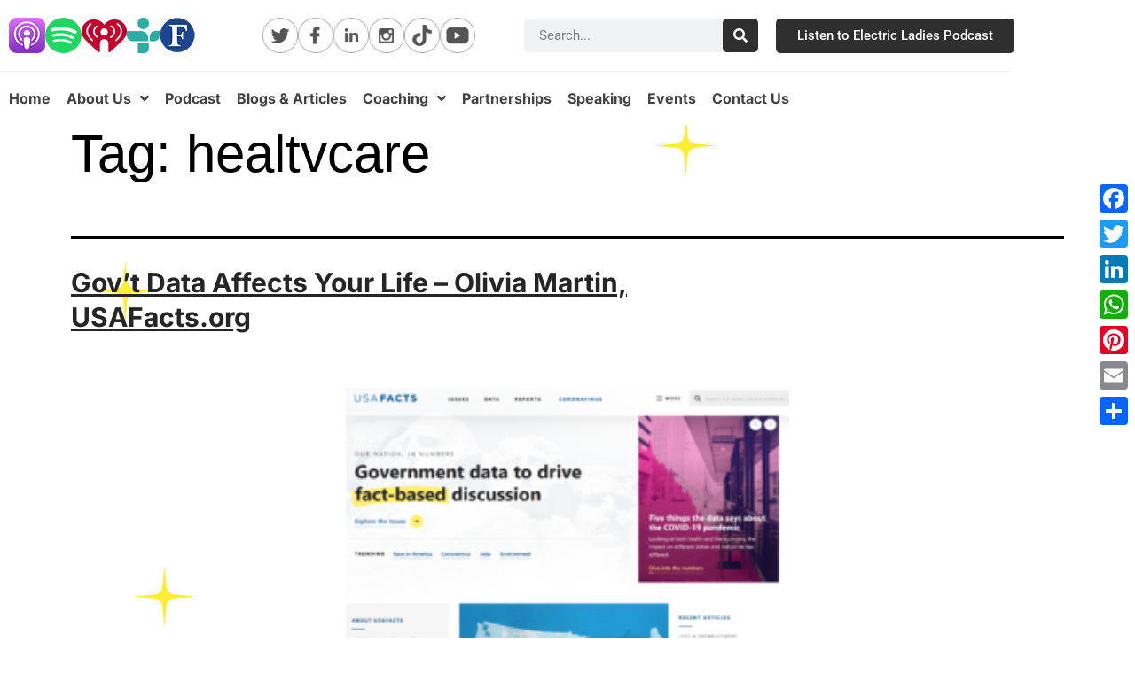

--- FILE ---
content_type: text/html; charset=UTF-8
request_url: https://electricladiespodcast.com/tag/healtvcare/
body_size: 28072
content:
<!DOCTYPE html>
<html lang="en">
<head>
	<meta charset="UTF-8">
	<meta name="viewport" content="width=device-width, initial-scale=1.0, viewport-fit=cover" />		<meta name='robots' content='index, follow, max-image-preview:large, max-snippet:-1, max-video-preview:-1' />

	<!-- This site is optimized with the Yoast SEO plugin v26.7 - https://yoast.com/wordpress/plugins/seo/ -->
	<title>healtvcare Archives - Electric Ladies</title>
	<link rel="canonical" href="https://electricladiespodcast.com/tag/healtvcare/" />
	<meta property="og:locale" content="en_US" />
	<meta property="og:type" content="article" />
	<meta property="og:title" content="healtvcare Archives - Electric Ladies" />
	<meta property="og:url" content="https://electricladiespodcast.com/tag/healtvcare/" />
	<meta property="og:site_name" content="Electric Ladies" />
	<meta name="twitter:card" content="summary_large_image" />
	<script type="application/ld+json" class="yoast-schema-graph">{"@context":"https://schema.org","@graph":[{"@type":"CollectionPage","@id":"https://electricladiespodcast.com/tag/healtvcare/","url":"https://electricladiespodcast.com/tag/healtvcare/","name":"healtvcare Archives - Electric Ladies","isPartOf":{"@id":"https://electricladiespodcast.com/#website"},"primaryImageOfPage":{"@id":"https://electricladiespodcast.com/tag/healtvcare/#primaryimage"},"image":{"@id":"https://electricladiespodcast.com/tag/healtvcare/#primaryimage"},"thumbnailUrl":"https://electricladiespodcast.com/wp-content/uploads/2020/06/Screen-sot-of-USAFacts.org_-300x186-1.png","breadcrumb":{"@id":"https://electricladiespodcast.com/tag/healtvcare/#breadcrumb"},"inLanguage":"en"},{"@type":"ImageObject","inLanguage":"en","@id":"https://electricladiespodcast.com/tag/healtvcare/#primaryimage","url":"https://electricladiespodcast.com/wp-content/uploads/2020/06/Screen-sot-of-USAFacts.org_-300x186-1.png","contentUrl":"https://electricladiespodcast.com/wp-content/uploads/2020/06/Screen-sot-of-USAFacts.org_-300x186-1.png","width":300,"height":186},{"@type":"BreadcrumbList","@id":"https://electricladiespodcast.com/tag/healtvcare/#breadcrumb","itemListElement":[{"@type":"ListItem","position":1,"name":"Home","item":"https://electricladiespodcast.com/"},{"@type":"ListItem","position":2,"name":"healtvcare"}]},{"@type":"WebSite","@id":"https://electricladiespodcast.com/#website","url":"https://electricladiespodcast.com/","name":"Electric Ladies","description":"Podcast","potentialAction":[{"@type":"SearchAction","target":{"@type":"EntryPoint","urlTemplate":"https://electricladiespodcast.com/?s={search_term_string}"},"query-input":{"@type":"PropertyValueSpecification","valueRequired":true,"valueName":"search_term_string"}}],"inLanguage":"en"}]}</script>
	<!-- / Yoast SEO plugin. -->


<link rel='dns-prefetch' href='//static.addtoany.com' />
<link rel='dns-prefetch' href='//stats.wp.com' />
<link rel="alternate" type="application/rss+xml" title="Electric Ladies &raquo; Feed" href="https://electricladiespodcast.com/feed/" />
<link rel="alternate" type="application/rss+xml" title="Electric Ladies &raquo; healtvcare Tag Feed" href="https://electricladiespodcast.com/tag/healtvcare/feed/" />
<style id='wp-img-auto-sizes-contain-inline-css'>
img:is([sizes=auto i],[sizes^="auto," i]){contain-intrinsic-size:3000px 1500px}
/*# sourceURL=wp-img-auto-sizes-contain-inline-css */
</style>
<style id='wp-emoji-styles-inline-css'>

	img.wp-smiley, img.emoji {
		display: inline !important;
		border: none !important;
		box-shadow: none !important;
		height: 1em !important;
		width: 1em !important;
		margin: 0 0.07em !important;
		vertical-align: -0.1em !important;
		background: none !important;
		padding: 0 !important;
	}
/*# sourceURL=wp-emoji-styles-inline-css */
</style>
<link rel='stylesheet' id='wp-block-library-css' href='https://electricladiespodcast.com/wp-includes/css/dist/block-library/style.min.css?ver=6.9' media='all' />
<style id='wp-block-library-theme-inline-css'>
.wp-block-audio :where(figcaption){color:#555;font-size:13px;text-align:center}.is-dark-theme .wp-block-audio :where(figcaption){color:#ffffffa6}.wp-block-audio{margin:0 0 1em}.wp-block-code{border:1px solid #ccc;border-radius:4px;font-family:Menlo,Consolas,monaco,monospace;padding:.8em 1em}.wp-block-embed :where(figcaption){color:#555;font-size:13px;text-align:center}.is-dark-theme .wp-block-embed :where(figcaption){color:#ffffffa6}.wp-block-embed{margin:0 0 1em}.blocks-gallery-caption{color:#555;font-size:13px;text-align:center}.is-dark-theme .blocks-gallery-caption{color:#ffffffa6}:root :where(.wp-block-image figcaption){color:#555;font-size:13px;text-align:center}.is-dark-theme :root :where(.wp-block-image figcaption){color:#ffffffa6}.wp-block-image{margin:0 0 1em}.wp-block-pullquote{border-bottom:4px solid;border-top:4px solid;color:currentColor;margin-bottom:1.75em}.wp-block-pullquote :where(cite),.wp-block-pullquote :where(footer),.wp-block-pullquote__citation{color:currentColor;font-size:.8125em;font-style:normal;text-transform:uppercase}.wp-block-quote{border-left:.25em solid;margin:0 0 1.75em;padding-left:1em}.wp-block-quote cite,.wp-block-quote footer{color:currentColor;font-size:.8125em;font-style:normal;position:relative}.wp-block-quote:where(.has-text-align-right){border-left:none;border-right:.25em solid;padding-left:0;padding-right:1em}.wp-block-quote:where(.has-text-align-center){border:none;padding-left:0}.wp-block-quote.is-large,.wp-block-quote.is-style-large,.wp-block-quote:where(.is-style-plain){border:none}.wp-block-search .wp-block-search__label{font-weight:700}.wp-block-search__button{border:1px solid #ccc;padding:.375em .625em}:where(.wp-block-group.has-background){padding:1.25em 2.375em}.wp-block-separator.has-css-opacity{opacity:.4}.wp-block-separator{border:none;border-bottom:2px solid;margin-left:auto;margin-right:auto}.wp-block-separator.has-alpha-channel-opacity{opacity:1}.wp-block-separator:not(.is-style-wide):not(.is-style-dots){width:100px}.wp-block-separator.has-background:not(.is-style-dots){border-bottom:none;height:1px}.wp-block-separator.has-background:not(.is-style-wide):not(.is-style-dots){height:2px}.wp-block-table{margin:0 0 1em}.wp-block-table td,.wp-block-table th{word-break:normal}.wp-block-table :where(figcaption){color:#555;font-size:13px;text-align:center}.is-dark-theme .wp-block-table :where(figcaption){color:#ffffffa6}.wp-block-video :where(figcaption){color:#555;font-size:13px;text-align:center}.is-dark-theme .wp-block-video :where(figcaption){color:#ffffffa6}.wp-block-video{margin:0 0 1em}:root :where(.wp-block-template-part.has-background){margin-bottom:0;margin-top:0;padding:1.25em 2.375em}
/*# sourceURL=/wp-includes/css/dist/block-library/theme.min.css */
</style>
<style id='classic-theme-styles-inline-css'>
/*! This file is auto-generated */
.wp-block-button__link{color:#fff;background-color:#32373c;border-radius:9999px;box-shadow:none;text-decoration:none;padding:calc(.667em + 2px) calc(1.333em + 2px);font-size:1.125em}.wp-block-file__button{background:#32373c;color:#fff;text-decoration:none}
/*# sourceURL=/wp-includes/css/classic-themes.min.css */
</style>
<link rel='stylesheet' id='wp-components-css' href='https://electricladiespodcast.com/wp-includes/css/dist/components/style.min.css?ver=6.9' media='all' />
<link rel='stylesheet' id='wp-preferences-css' href='https://electricladiespodcast.com/wp-includes/css/dist/preferences/style.min.css?ver=6.9' media='all' />
<link rel='stylesheet' id='wp-block-editor-css' href='https://electricladiespodcast.com/wp-includes/css/dist/block-editor/style.min.css?ver=6.9' media='all' />
<link rel='stylesheet' id='popup-maker-block-library-style-css' href='https://electricladiespodcast.com/wp-content/plugins/popup-maker/dist/packages/block-library-style.css?ver=dbea705cfafe089d65f1' media='all' />
<style id='feedzy-rss-feeds-loop-style-inline-css'>
.wp-block-feedzy-rss-feeds-loop{display:grid;gap:24px;grid-template-columns:repeat(1,1fr)}@media(min-width:782px){.wp-block-feedzy-rss-feeds-loop.feedzy-loop-columns-2,.wp-block-feedzy-rss-feeds-loop.feedzy-loop-columns-3,.wp-block-feedzy-rss-feeds-loop.feedzy-loop-columns-4,.wp-block-feedzy-rss-feeds-loop.feedzy-loop-columns-5{grid-template-columns:repeat(2,1fr)}}@media(min-width:960px){.wp-block-feedzy-rss-feeds-loop.feedzy-loop-columns-2{grid-template-columns:repeat(2,1fr)}.wp-block-feedzy-rss-feeds-loop.feedzy-loop-columns-3{grid-template-columns:repeat(3,1fr)}.wp-block-feedzy-rss-feeds-loop.feedzy-loop-columns-4{grid-template-columns:repeat(4,1fr)}.wp-block-feedzy-rss-feeds-loop.feedzy-loop-columns-5{grid-template-columns:repeat(5,1fr)}}.wp-block-feedzy-rss-feeds-loop .wp-block-image.is-style-rounded img{border-radius:9999px}.wp-block-feedzy-rss-feeds-loop .wp-block-image:has(:is(img:not([src]),img[src=""])){display:none}

/*# sourceURL=https://electricladiespodcast.com/wp-content/plugins/feedzy-rss-feeds/build/loop/style-index.css */
</style>
<link rel='stylesheet' id='mediaelement-css' href='https://electricladiespodcast.com/wp-includes/js/mediaelement/mediaelementplayer-legacy.min.css?ver=4.2.17' media='all' />
<link rel='stylesheet' id='wp-mediaelement-css' href='https://electricladiespodcast.com/wp-includes/js/mediaelement/wp-mediaelement.min.css?ver=6.9' media='all' />
<style id='jetpack-sharing-buttons-style-inline-css'>
.jetpack-sharing-buttons__services-list{display:flex;flex-direction:row;flex-wrap:wrap;gap:0;list-style-type:none;margin:5px;padding:0}.jetpack-sharing-buttons__services-list.has-small-icon-size{font-size:12px}.jetpack-sharing-buttons__services-list.has-normal-icon-size{font-size:16px}.jetpack-sharing-buttons__services-list.has-large-icon-size{font-size:24px}.jetpack-sharing-buttons__services-list.has-huge-icon-size{font-size:36px}@media print{.jetpack-sharing-buttons__services-list{display:none!important}}.editor-styles-wrapper .wp-block-jetpack-sharing-buttons{gap:0;padding-inline-start:0}ul.jetpack-sharing-buttons__services-list.has-background{padding:1.25em 2.375em}
/*# sourceURL=https://electricladiespodcast.com/wp-content/plugins/jetpack/_inc/blocks/sharing-buttons/view.css */
</style>
<link rel='stylesheet' id='twenty-twenty-one-custom-color-overrides-css' href='https://electricladiespodcast.com/wp-content/themes/twentytwentyone/assets/css/custom-color-overrides.css?ver=2.7' media='all' />
<style id='twenty-twenty-one-custom-color-overrides-inline-css'>
:root .editor-styles-wrapper{--global--color-background: #ffffff;--global--color-primary: #000;--global--color-secondary: #000;--button--color-background: #000;--button--color-text-hover: #000;}
/*# sourceURL=twenty-twenty-one-custom-color-overrides-inline-css */
</style>
<style id='global-styles-inline-css'>
:root{--wp--preset--aspect-ratio--square: 1;--wp--preset--aspect-ratio--4-3: 4/3;--wp--preset--aspect-ratio--3-4: 3/4;--wp--preset--aspect-ratio--3-2: 3/2;--wp--preset--aspect-ratio--2-3: 2/3;--wp--preset--aspect-ratio--16-9: 16/9;--wp--preset--aspect-ratio--9-16: 9/16;--wp--preset--color--black: #000000;--wp--preset--color--cyan-bluish-gray: #abb8c3;--wp--preset--color--white: #FFFFFF;--wp--preset--color--pale-pink: #f78da7;--wp--preset--color--vivid-red: #cf2e2e;--wp--preset--color--luminous-vivid-orange: #ff6900;--wp--preset--color--luminous-vivid-amber: #fcb900;--wp--preset--color--light-green-cyan: #7bdcb5;--wp--preset--color--vivid-green-cyan: #00d084;--wp--preset--color--pale-cyan-blue: #8ed1fc;--wp--preset--color--vivid-cyan-blue: #0693e3;--wp--preset--color--vivid-purple: #9b51e0;--wp--preset--color--dark-gray: #28303D;--wp--preset--color--gray: #39414D;--wp--preset--color--green: #D1E4DD;--wp--preset--color--blue: #D1DFE4;--wp--preset--color--purple: #D1D1E4;--wp--preset--color--red: #E4D1D1;--wp--preset--color--orange: #E4DAD1;--wp--preset--color--yellow: #EEEADD;--wp--preset--gradient--vivid-cyan-blue-to-vivid-purple: linear-gradient(135deg,rgb(6,147,227) 0%,rgb(155,81,224) 100%);--wp--preset--gradient--light-green-cyan-to-vivid-green-cyan: linear-gradient(135deg,rgb(122,220,180) 0%,rgb(0,208,130) 100%);--wp--preset--gradient--luminous-vivid-amber-to-luminous-vivid-orange: linear-gradient(135deg,rgb(252,185,0) 0%,rgb(255,105,0) 100%);--wp--preset--gradient--luminous-vivid-orange-to-vivid-red: linear-gradient(135deg,rgb(255,105,0) 0%,rgb(207,46,46) 100%);--wp--preset--gradient--very-light-gray-to-cyan-bluish-gray: linear-gradient(135deg,rgb(238,238,238) 0%,rgb(169,184,195) 100%);--wp--preset--gradient--cool-to-warm-spectrum: linear-gradient(135deg,rgb(74,234,220) 0%,rgb(151,120,209) 20%,rgb(207,42,186) 40%,rgb(238,44,130) 60%,rgb(251,105,98) 80%,rgb(254,248,76) 100%);--wp--preset--gradient--blush-light-purple: linear-gradient(135deg,rgb(255,206,236) 0%,rgb(152,150,240) 100%);--wp--preset--gradient--blush-bordeaux: linear-gradient(135deg,rgb(254,205,165) 0%,rgb(254,45,45) 50%,rgb(107,0,62) 100%);--wp--preset--gradient--luminous-dusk: linear-gradient(135deg,rgb(255,203,112) 0%,rgb(199,81,192) 50%,rgb(65,88,208) 100%);--wp--preset--gradient--pale-ocean: linear-gradient(135deg,rgb(255,245,203) 0%,rgb(182,227,212) 50%,rgb(51,167,181) 100%);--wp--preset--gradient--electric-grass: linear-gradient(135deg,rgb(202,248,128) 0%,rgb(113,206,126) 100%);--wp--preset--gradient--midnight: linear-gradient(135deg,rgb(2,3,129) 0%,rgb(40,116,252) 100%);--wp--preset--gradient--purple-to-yellow: linear-gradient(160deg, #D1D1E4 0%, #EEEADD 100%);--wp--preset--gradient--yellow-to-purple: linear-gradient(160deg, #EEEADD 0%, #D1D1E4 100%);--wp--preset--gradient--green-to-yellow: linear-gradient(160deg, #D1E4DD 0%, #EEEADD 100%);--wp--preset--gradient--yellow-to-green: linear-gradient(160deg, #EEEADD 0%, #D1E4DD 100%);--wp--preset--gradient--red-to-yellow: linear-gradient(160deg, #E4D1D1 0%, #EEEADD 100%);--wp--preset--gradient--yellow-to-red: linear-gradient(160deg, #EEEADD 0%, #E4D1D1 100%);--wp--preset--gradient--purple-to-red: linear-gradient(160deg, #D1D1E4 0%, #E4D1D1 100%);--wp--preset--gradient--red-to-purple: linear-gradient(160deg, #E4D1D1 0%, #D1D1E4 100%);--wp--preset--font-size--small: 18px;--wp--preset--font-size--medium: 20px;--wp--preset--font-size--large: 24px;--wp--preset--font-size--x-large: 42px;--wp--preset--font-size--extra-small: 16px;--wp--preset--font-size--normal: 20px;--wp--preset--font-size--extra-large: 40px;--wp--preset--font-size--huge: 96px;--wp--preset--font-size--gigantic: 144px;--wp--preset--spacing--20: 0.44rem;--wp--preset--spacing--30: 0.67rem;--wp--preset--spacing--40: 1rem;--wp--preset--spacing--50: 1.5rem;--wp--preset--spacing--60: 2.25rem;--wp--preset--spacing--70: 3.38rem;--wp--preset--spacing--80: 5.06rem;--wp--preset--shadow--natural: 6px 6px 9px rgba(0, 0, 0, 0.2);--wp--preset--shadow--deep: 12px 12px 50px rgba(0, 0, 0, 0.4);--wp--preset--shadow--sharp: 6px 6px 0px rgba(0, 0, 0, 0.2);--wp--preset--shadow--outlined: 6px 6px 0px -3px rgb(255, 255, 255), 6px 6px rgb(0, 0, 0);--wp--preset--shadow--crisp: 6px 6px 0px rgb(0, 0, 0);}:where(.is-layout-flex){gap: 0.5em;}:where(.is-layout-grid){gap: 0.5em;}body .is-layout-flex{display: flex;}.is-layout-flex{flex-wrap: wrap;align-items: center;}.is-layout-flex > :is(*, div){margin: 0;}body .is-layout-grid{display: grid;}.is-layout-grid > :is(*, div){margin: 0;}:where(.wp-block-columns.is-layout-flex){gap: 2em;}:where(.wp-block-columns.is-layout-grid){gap: 2em;}:where(.wp-block-post-template.is-layout-flex){gap: 1.25em;}:where(.wp-block-post-template.is-layout-grid){gap: 1.25em;}.has-black-color{color: var(--wp--preset--color--black) !important;}.has-cyan-bluish-gray-color{color: var(--wp--preset--color--cyan-bluish-gray) !important;}.has-white-color{color: var(--wp--preset--color--white) !important;}.has-pale-pink-color{color: var(--wp--preset--color--pale-pink) !important;}.has-vivid-red-color{color: var(--wp--preset--color--vivid-red) !important;}.has-luminous-vivid-orange-color{color: var(--wp--preset--color--luminous-vivid-orange) !important;}.has-luminous-vivid-amber-color{color: var(--wp--preset--color--luminous-vivid-amber) !important;}.has-light-green-cyan-color{color: var(--wp--preset--color--light-green-cyan) !important;}.has-vivid-green-cyan-color{color: var(--wp--preset--color--vivid-green-cyan) !important;}.has-pale-cyan-blue-color{color: var(--wp--preset--color--pale-cyan-blue) !important;}.has-vivid-cyan-blue-color{color: var(--wp--preset--color--vivid-cyan-blue) !important;}.has-vivid-purple-color{color: var(--wp--preset--color--vivid-purple) !important;}.has-black-background-color{background-color: var(--wp--preset--color--black) !important;}.has-cyan-bluish-gray-background-color{background-color: var(--wp--preset--color--cyan-bluish-gray) !important;}.has-white-background-color{background-color: var(--wp--preset--color--white) !important;}.has-pale-pink-background-color{background-color: var(--wp--preset--color--pale-pink) !important;}.has-vivid-red-background-color{background-color: var(--wp--preset--color--vivid-red) !important;}.has-luminous-vivid-orange-background-color{background-color: var(--wp--preset--color--luminous-vivid-orange) !important;}.has-luminous-vivid-amber-background-color{background-color: var(--wp--preset--color--luminous-vivid-amber) !important;}.has-light-green-cyan-background-color{background-color: var(--wp--preset--color--light-green-cyan) !important;}.has-vivid-green-cyan-background-color{background-color: var(--wp--preset--color--vivid-green-cyan) !important;}.has-pale-cyan-blue-background-color{background-color: var(--wp--preset--color--pale-cyan-blue) !important;}.has-vivid-cyan-blue-background-color{background-color: var(--wp--preset--color--vivid-cyan-blue) !important;}.has-vivid-purple-background-color{background-color: var(--wp--preset--color--vivid-purple) !important;}.has-black-border-color{border-color: var(--wp--preset--color--black) !important;}.has-cyan-bluish-gray-border-color{border-color: var(--wp--preset--color--cyan-bluish-gray) !important;}.has-white-border-color{border-color: var(--wp--preset--color--white) !important;}.has-pale-pink-border-color{border-color: var(--wp--preset--color--pale-pink) !important;}.has-vivid-red-border-color{border-color: var(--wp--preset--color--vivid-red) !important;}.has-luminous-vivid-orange-border-color{border-color: var(--wp--preset--color--luminous-vivid-orange) !important;}.has-luminous-vivid-amber-border-color{border-color: var(--wp--preset--color--luminous-vivid-amber) !important;}.has-light-green-cyan-border-color{border-color: var(--wp--preset--color--light-green-cyan) !important;}.has-vivid-green-cyan-border-color{border-color: var(--wp--preset--color--vivid-green-cyan) !important;}.has-pale-cyan-blue-border-color{border-color: var(--wp--preset--color--pale-cyan-blue) !important;}.has-vivid-cyan-blue-border-color{border-color: var(--wp--preset--color--vivid-cyan-blue) !important;}.has-vivid-purple-border-color{border-color: var(--wp--preset--color--vivid-purple) !important;}.has-vivid-cyan-blue-to-vivid-purple-gradient-background{background: var(--wp--preset--gradient--vivid-cyan-blue-to-vivid-purple) !important;}.has-light-green-cyan-to-vivid-green-cyan-gradient-background{background: var(--wp--preset--gradient--light-green-cyan-to-vivid-green-cyan) !important;}.has-luminous-vivid-amber-to-luminous-vivid-orange-gradient-background{background: var(--wp--preset--gradient--luminous-vivid-amber-to-luminous-vivid-orange) !important;}.has-luminous-vivid-orange-to-vivid-red-gradient-background{background: var(--wp--preset--gradient--luminous-vivid-orange-to-vivid-red) !important;}.has-very-light-gray-to-cyan-bluish-gray-gradient-background{background: var(--wp--preset--gradient--very-light-gray-to-cyan-bluish-gray) !important;}.has-cool-to-warm-spectrum-gradient-background{background: var(--wp--preset--gradient--cool-to-warm-spectrum) !important;}.has-blush-light-purple-gradient-background{background: var(--wp--preset--gradient--blush-light-purple) !important;}.has-blush-bordeaux-gradient-background{background: var(--wp--preset--gradient--blush-bordeaux) !important;}.has-luminous-dusk-gradient-background{background: var(--wp--preset--gradient--luminous-dusk) !important;}.has-pale-ocean-gradient-background{background: var(--wp--preset--gradient--pale-ocean) !important;}.has-electric-grass-gradient-background{background: var(--wp--preset--gradient--electric-grass) !important;}.has-midnight-gradient-background{background: var(--wp--preset--gradient--midnight) !important;}.has-small-font-size{font-size: var(--wp--preset--font-size--small) !important;}.has-medium-font-size{font-size: var(--wp--preset--font-size--medium) !important;}.has-large-font-size{font-size: var(--wp--preset--font-size--large) !important;}.has-x-large-font-size{font-size: var(--wp--preset--font-size--x-large) !important;}
:where(.wp-block-post-template.is-layout-flex){gap: 1.25em;}:where(.wp-block-post-template.is-layout-grid){gap: 1.25em;}
:where(.wp-block-term-template.is-layout-flex){gap: 1.25em;}:where(.wp-block-term-template.is-layout-grid){gap: 1.25em;}
:where(.wp-block-columns.is-layout-flex){gap: 2em;}:where(.wp-block-columns.is-layout-grid){gap: 2em;}
:root :where(.wp-block-pullquote){font-size: 1.5em;line-height: 1.6;}
/*# sourceURL=global-styles-inline-css */
</style>
<link rel='stylesheet' id='mc4wp-form-basic-css' href='https://electricladiespodcast.com/wp-content/plugins/mailchimp-for-wp/assets/css/form-basic.css?ver=4.10.9' media='all' />
<link rel='stylesheet' id='wppopups-base-css' href='https://electricladiespodcast.com/wp-content/plugins/wp-popups-lite/src/assets/css/wppopups-base.css?ver=2.2.0.3' media='all' />
<link rel='stylesheet' id='twenty-twenty-one-style-css' href='https://electricladiespodcast.com/wp-content/themes/twentytwentyone/style.css?ver=2.7' media='all' />
<style id='twenty-twenty-one-style-inline-css'>
:root{--global--color-background: #ffffff;--global--color-primary: #000;--global--color-secondary: #000;--button--color-background: #000;--button--color-text-hover: #000;}
@supports (-webkit-appearance: none) or (-moz-appearance: none) {
				div.wpforms-container-full .wpforms-form input[type=checkbox] {
					-webkit-appearance: checkbox;
					-moz-appearance: checkbox;
				}
				div.wpforms-container-full .wpforms-form input[type=radio] {
					-webkit-appearance: radio;
					-moz-appearance: radio;
				}
				div.wpforms-container-full .wpforms-form input[type=checkbox]:after,
				div.wpforms-container-full .wpforms-form input[type=radio]:after {
					content: none;
				}
			}
div.wpforms-container-full form.wpforms-form select {
				background-image: url("data:image/svg+xml;utf8,<svg xmlns='http://www.w3.org/2000/svg' width='10' height='10' fill='%2328303d'><polygon points='0,0 10,0 5,5'/></svg>");
				background-repeat: no-repeat;
				background-position: right var(--form--spacing-unit) top 60%;
				padding-right: calc(var(--form--spacing-unit) * 2.5);
			}
/*# sourceURL=twenty-twenty-one-style-inline-css */
</style>
<link rel='stylesheet' id='twenty-twenty-one-print-style-css' href='https://electricladiespodcast.com/wp-content/themes/twentytwentyone/assets/css/print.css?ver=2.7' media='print' />
<link rel='stylesheet' id='twentytwentyone-jetpack-css' href='https://electricladiespodcast.com/wp-content/plugins/jetpack/modules/theme-tools/compat/twentytwentyone.css?ver=15.4' media='all' />
<link rel='stylesheet' id='elementor-frontend-css' href='https://electricladiespodcast.com/wp-content/plugins/elementor/assets/css/frontend.min.css?ver=3.34.1' media='all' />
<style id='elementor-frontend-inline-css'>
@-webkit-keyframes ha_fadeIn{0%{opacity:0}to{opacity:1}}@keyframes ha_fadeIn{0%{opacity:0}to{opacity:1}}@-webkit-keyframes ha_zoomIn{0%{opacity:0;-webkit-transform:scale3d(.3,.3,.3);transform:scale3d(.3,.3,.3)}50%{opacity:1}}@keyframes ha_zoomIn{0%{opacity:0;-webkit-transform:scale3d(.3,.3,.3);transform:scale3d(.3,.3,.3)}50%{opacity:1}}@-webkit-keyframes ha_rollIn{0%{opacity:0;-webkit-transform:translate3d(-100%,0,0) rotate3d(0,0,1,-120deg);transform:translate3d(-100%,0,0) rotate3d(0,0,1,-120deg)}to{opacity:1}}@keyframes ha_rollIn{0%{opacity:0;-webkit-transform:translate3d(-100%,0,0) rotate3d(0,0,1,-120deg);transform:translate3d(-100%,0,0) rotate3d(0,0,1,-120deg)}to{opacity:1}}@-webkit-keyframes ha_bounce{0%,20%,53%,to{-webkit-animation-timing-function:cubic-bezier(.215,.61,.355,1);animation-timing-function:cubic-bezier(.215,.61,.355,1)}40%,43%{-webkit-transform:translate3d(0,-30px,0) scaleY(1.1);transform:translate3d(0,-30px,0) scaleY(1.1);-webkit-animation-timing-function:cubic-bezier(.755,.05,.855,.06);animation-timing-function:cubic-bezier(.755,.05,.855,.06)}70%{-webkit-transform:translate3d(0,-15px,0) scaleY(1.05);transform:translate3d(0,-15px,0) scaleY(1.05);-webkit-animation-timing-function:cubic-bezier(.755,.05,.855,.06);animation-timing-function:cubic-bezier(.755,.05,.855,.06)}80%{-webkit-transition-timing-function:cubic-bezier(.215,.61,.355,1);transition-timing-function:cubic-bezier(.215,.61,.355,1);-webkit-transform:translate3d(0,0,0) scaleY(.95);transform:translate3d(0,0,0) scaleY(.95)}90%{-webkit-transform:translate3d(0,-4px,0) scaleY(1.02);transform:translate3d(0,-4px,0) scaleY(1.02)}}@keyframes ha_bounce{0%,20%,53%,to{-webkit-animation-timing-function:cubic-bezier(.215,.61,.355,1);animation-timing-function:cubic-bezier(.215,.61,.355,1)}40%,43%{-webkit-transform:translate3d(0,-30px,0) scaleY(1.1);transform:translate3d(0,-30px,0) scaleY(1.1);-webkit-animation-timing-function:cubic-bezier(.755,.05,.855,.06);animation-timing-function:cubic-bezier(.755,.05,.855,.06)}70%{-webkit-transform:translate3d(0,-15px,0) scaleY(1.05);transform:translate3d(0,-15px,0) scaleY(1.05);-webkit-animation-timing-function:cubic-bezier(.755,.05,.855,.06);animation-timing-function:cubic-bezier(.755,.05,.855,.06)}80%{-webkit-transition-timing-function:cubic-bezier(.215,.61,.355,1);transition-timing-function:cubic-bezier(.215,.61,.355,1);-webkit-transform:translate3d(0,0,0) scaleY(.95);transform:translate3d(0,0,0) scaleY(.95)}90%{-webkit-transform:translate3d(0,-4px,0) scaleY(1.02);transform:translate3d(0,-4px,0) scaleY(1.02)}}@-webkit-keyframes ha_bounceIn{0%,20%,40%,60%,80%,to{-webkit-animation-timing-function:cubic-bezier(.215,.61,.355,1);animation-timing-function:cubic-bezier(.215,.61,.355,1)}0%{opacity:0;-webkit-transform:scale3d(.3,.3,.3);transform:scale3d(.3,.3,.3)}20%{-webkit-transform:scale3d(1.1,1.1,1.1);transform:scale3d(1.1,1.1,1.1)}40%{-webkit-transform:scale3d(.9,.9,.9);transform:scale3d(.9,.9,.9)}60%{opacity:1;-webkit-transform:scale3d(1.03,1.03,1.03);transform:scale3d(1.03,1.03,1.03)}80%{-webkit-transform:scale3d(.97,.97,.97);transform:scale3d(.97,.97,.97)}to{opacity:1}}@keyframes ha_bounceIn{0%,20%,40%,60%,80%,to{-webkit-animation-timing-function:cubic-bezier(.215,.61,.355,1);animation-timing-function:cubic-bezier(.215,.61,.355,1)}0%{opacity:0;-webkit-transform:scale3d(.3,.3,.3);transform:scale3d(.3,.3,.3)}20%{-webkit-transform:scale3d(1.1,1.1,1.1);transform:scale3d(1.1,1.1,1.1)}40%{-webkit-transform:scale3d(.9,.9,.9);transform:scale3d(.9,.9,.9)}60%{opacity:1;-webkit-transform:scale3d(1.03,1.03,1.03);transform:scale3d(1.03,1.03,1.03)}80%{-webkit-transform:scale3d(.97,.97,.97);transform:scale3d(.97,.97,.97)}to{opacity:1}}@-webkit-keyframes ha_flipInX{0%{opacity:0;-webkit-transform:perspective(400px) rotate3d(1,0,0,90deg);transform:perspective(400px) rotate3d(1,0,0,90deg);-webkit-animation-timing-function:ease-in;animation-timing-function:ease-in}40%{-webkit-transform:perspective(400px) rotate3d(1,0,0,-20deg);transform:perspective(400px) rotate3d(1,0,0,-20deg);-webkit-animation-timing-function:ease-in;animation-timing-function:ease-in}60%{opacity:1;-webkit-transform:perspective(400px) rotate3d(1,0,0,10deg);transform:perspective(400px) rotate3d(1,0,0,10deg)}80%{-webkit-transform:perspective(400px) rotate3d(1,0,0,-5deg);transform:perspective(400px) rotate3d(1,0,0,-5deg)}}@keyframes ha_flipInX{0%{opacity:0;-webkit-transform:perspective(400px) rotate3d(1,0,0,90deg);transform:perspective(400px) rotate3d(1,0,0,90deg);-webkit-animation-timing-function:ease-in;animation-timing-function:ease-in}40%{-webkit-transform:perspective(400px) rotate3d(1,0,0,-20deg);transform:perspective(400px) rotate3d(1,0,0,-20deg);-webkit-animation-timing-function:ease-in;animation-timing-function:ease-in}60%{opacity:1;-webkit-transform:perspective(400px) rotate3d(1,0,0,10deg);transform:perspective(400px) rotate3d(1,0,0,10deg)}80%{-webkit-transform:perspective(400px) rotate3d(1,0,0,-5deg);transform:perspective(400px) rotate3d(1,0,0,-5deg)}}@-webkit-keyframes ha_flipInY{0%{opacity:0;-webkit-transform:perspective(400px) rotate3d(0,1,0,90deg);transform:perspective(400px) rotate3d(0,1,0,90deg);-webkit-animation-timing-function:ease-in;animation-timing-function:ease-in}40%{-webkit-transform:perspective(400px) rotate3d(0,1,0,-20deg);transform:perspective(400px) rotate3d(0,1,0,-20deg);-webkit-animation-timing-function:ease-in;animation-timing-function:ease-in}60%{opacity:1;-webkit-transform:perspective(400px) rotate3d(0,1,0,10deg);transform:perspective(400px) rotate3d(0,1,0,10deg)}80%{-webkit-transform:perspective(400px) rotate3d(0,1,0,-5deg);transform:perspective(400px) rotate3d(0,1,0,-5deg)}}@keyframes ha_flipInY{0%{opacity:0;-webkit-transform:perspective(400px) rotate3d(0,1,0,90deg);transform:perspective(400px) rotate3d(0,1,0,90deg);-webkit-animation-timing-function:ease-in;animation-timing-function:ease-in}40%{-webkit-transform:perspective(400px) rotate3d(0,1,0,-20deg);transform:perspective(400px) rotate3d(0,1,0,-20deg);-webkit-animation-timing-function:ease-in;animation-timing-function:ease-in}60%{opacity:1;-webkit-transform:perspective(400px) rotate3d(0,1,0,10deg);transform:perspective(400px) rotate3d(0,1,0,10deg)}80%{-webkit-transform:perspective(400px) rotate3d(0,1,0,-5deg);transform:perspective(400px) rotate3d(0,1,0,-5deg)}}@-webkit-keyframes ha_swing{20%{-webkit-transform:rotate3d(0,0,1,15deg);transform:rotate3d(0,0,1,15deg)}40%{-webkit-transform:rotate3d(0,0,1,-10deg);transform:rotate3d(0,0,1,-10deg)}60%{-webkit-transform:rotate3d(0,0,1,5deg);transform:rotate3d(0,0,1,5deg)}80%{-webkit-transform:rotate3d(0,0,1,-5deg);transform:rotate3d(0,0,1,-5deg)}}@keyframes ha_swing{20%{-webkit-transform:rotate3d(0,0,1,15deg);transform:rotate3d(0,0,1,15deg)}40%{-webkit-transform:rotate3d(0,0,1,-10deg);transform:rotate3d(0,0,1,-10deg)}60%{-webkit-transform:rotate3d(0,0,1,5deg);transform:rotate3d(0,0,1,5deg)}80%{-webkit-transform:rotate3d(0,0,1,-5deg);transform:rotate3d(0,0,1,-5deg)}}@-webkit-keyframes ha_slideInDown{0%{visibility:visible;-webkit-transform:translate3d(0,-100%,0);transform:translate3d(0,-100%,0)}}@keyframes ha_slideInDown{0%{visibility:visible;-webkit-transform:translate3d(0,-100%,0);transform:translate3d(0,-100%,0)}}@-webkit-keyframes ha_slideInUp{0%{visibility:visible;-webkit-transform:translate3d(0,100%,0);transform:translate3d(0,100%,0)}}@keyframes ha_slideInUp{0%{visibility:visible;-webkit-transform:translate3d(0,100%,0);transform:translate3d(0,100%,0)}}@-webkit-keyframes ha_slideInLeft{0%{visibility:visible;-webkit-transform:translate3d(-100%,0,0);transform:translate3d(-100%,0,0)}}@keyframes ha_slideInLeft{0%{visibility:visible;-webkit-transform:translate3d(-100%,0,0);transform:translate3d(-100%,0,0)}}@-webkit-keyframes ha_slideInRight{0%{visibility:visible;-webkit-transform:translate3d(100%,0,0);transform:translate3d(100%,0,0)}}@keyframes ha_slideInRight{0%{visibility:visible;-webkit-transform:translate3d(100%,0,0);transform:translate3d(100%,0,0)}}.ha_fadeIn{-webkit-animation-name:ha_fadeIn;animation-name:ha_fadeIn}.ha_zoomIn{-webkit-animation-name:ha_zoomIn;animation-name:ha_zoomIn}.ha_rollIn{-webkit-animation-name:ha_rollIn;animation-name:ha_rollIn}.ha_bounce{-webkit-transform-origin:center bottom;-ms-transform-origin:center bottom;transform-origin:center bottom;-webkit-animation-name:ha_bounce;animation-name:ha_bounce}.ha_bounceIn{-webkit-animation-name:ha_bounceIn;animation-name:ha_bounceIn;-webkit-animation-duration:.75s;-webkit-animation-duration:calc(var(--animate-duration)*.75);animation-duration:.75s;animation-duration:calc(var(--animate-duration)*.75)}.ha_flipInX,.ha_flipInY{-webkit-animation-name:ha_flipInX;animation-name:ha_flipInX;-webkit-backface-visibility:visible!important;backface-visibility:visible!important}.ha_flipInY{-webkit-animation-name:ha_flipInY;animation-name:ha_flipInY}.ha_swing{-webkit-transform-origin:top center;-ms-transform-origin:top center;transform-origin:top center;-webkit-animation-name:ha_swing;animation-name:ha_swing}.ha_slideInDown{-webkit-animation-name:ha_slideInDown;animation-name:ha_slideInDown}.ha_slideInUp{-webkit-animation-name:ha_slideInUp;animation-name:ha_slideInUp}.ha_slideInLeft{-webkit-animation-name:ha_slideInLeft;animation-name:ha_slideInLeft}.ha_slideInRight{-webkit-animation-name:ha_slideInRight;animation-name:ha_slideInRight}.ha-css-transform-yes{-webkit-transition-duration:var(--ha-tfx-transition-duration, .2s);transition-duration:var(--ha-tfx-transition-duration, .2s);-webkit-transition-property:-webkit-transform;transition-property:transform;transition-property:transform,-webkit-transform;-webkit-transform:translate(var(--ha-tfx-translate-x, 0),var(--ha-tfx-translate-y, 0)) scale(var(--ha-tfx-scale-x, 1),var(--ha-tfx-scale-y, 1)) skew(var(--ha-tfx-skew-x, 0),var(--ha-tfx-skew-y, 0)) rotateX(var(--ha-tfx-rotate-x, 0)) rotateY(var(--ha-tfx-rotate-y, 0)) rotateZ(var(--ha-tfx-rotate-z, 0));transform:translate(var(--ha-tfx-translate-x, 0),var(--ha-tfx-translate-y, 0)) scale(var(--ha-tfx-scale-x, 1),var(--ha-tfx-scale-y, 1)) skew(var(--ha-tfx-skew-x, 0),var(--ha-tfx-skew-y, 0)) rotateX(var(--ha-tfx-rotate-x, 0)) rotateY(var(--ha-tfx-rotate-y, 0)) rotateZ(var(--ha-tfx-rotate-z, 0))}.ha-css-transform-yes:hover{-webkit-transform:translate(var(--ha-tfx-translate-x-hover, var(--ha-tfx-translate-x, 0)),var(--ha-tfx-translate-y-hover, var(--ha-tfx-translate-y, 0))) scale(var(--ha-tfx-scale-x-hover, var(--ha-tfx-scale-x, 1)),var(--ha-tfx-scale-y-hover, var(--ha-tfx-scale-y, 1))) skew(var(--ha-tfx-skew-x-hover, var(--ha-tfx-skew-x, 0)),var(--ha-tfx-skew-y-hover, var(--ha-tfx-skew-y, 0))) rotateX(var(--ha-tfx-rotate-x-hover, var(--ha-tfx-rotate-x, 0))) rotateY(var(--ha-tfx-rotate-y-hover, var(--ha-tfx-rotate-y, 0))) rotateZ(var(--ha-tfx-rotate-z-hover, var(--ha-tfx-rotate-z, 0)));transform:translate(var(--ha-tfx-translate-x-hover, var(--ha-tfx-translate-x, 0)),var(--ha-tfx-translate-y-hover, var(--ha-tfx-translate-y, 0))) scale(var(--ha-tfx-scale-x-hover, var(--ha-tfx-scale-x, 1)),var(--ha-tfx-scale-y-hover, var(--ha-tfx-scale-y, 1))) skew(var(--ha-tfx-skew-x-hover, var(--ha-tfx-skew-x, 0)),var(--ha-tfx-skew-y-hover, var(--ha-tfx-skew-y, 0))) rotateX(var(--ha-tfx-rotate-x-hover, var(--ha-tfx-rotate-x, 0))) rotateY(var(--ha-tfx-rotate-y-hover, var(--ha-tfx-rotate-y, 0))) rotateZ(var(--ha-tfx-rotate-z-hover, var(--ha-tfx-rotate-z, 0)))}.happy-addon>.elementor-widget-container{word-wrap:break-word;overflow-wrap:break-word}.happy-addon>.elementor-widget-container,.happy-addon>.elementor-widget-container *{-webkit-box-sizing:border-box;box-sizing:border-box}.happy-addon:not(:has(.elementor-widget-container)),.happy-addon:not(:has(.elementor-widget-container)) *{-webkit-box-sizing:border-box;box-sizing:border-box;word-wrap:break-word;overflow-wrap:break-word}.happy-addon p:empty{display:none}.happy-addon .elementor-inline-editing{min-height:auto!important}.happy-addon-pro img{max-width:100%;height:auto;-o-object-fit:cover;object-fit:cover}.ha-screen-reader-text{position:absolute;overflow:hidden;clip:rect(1px,1px,1px,1px);margin:-1px;padding:0;width:1px;height:1px;border:0;word-wrap:normal!important;-webkit-clip-path:inset(50%);clip-path:inset(50%)}.ha-has-bg-overlay>.elementor-widget-container{position:relative;z-index:1}.ha-has-bg-overlay>.elementor-widget-container:before{position:absolute;top:0;left:0;z-index:-1;width:100%;height:100%;content:""}.ha-has-bg-overlay:not(:has(.elementor-widget-container)){position:relative;z-index:1}.ha-has-bg-overlay:not(:has(.elementor-widget-container)):before{position:absolute;top:0;left:0;z-index:-1;width:100%;height:100%;content:""}.ha-popup--is-enabled .ha-js-popup,.ha-popup--is-enabled .ha-js-popup img{cursor:-webkit-zoom-in!important;cursor:zoom-in!important}.mfp-wrap .mfp-arrow,.mfp-wrap .mfp-close{background-color:transparent}.mfp-wrap .mfp-arrow:focus,.mfp-wrap .mfp-close:focus{outline-width:thin}.ha-advanced-tooltip-enable{position:relative;cursor:pointer;--ha-tooltip-arrow-color:black;--ha-tooltip-arrow-distance:0}.ha-advanced-tooltip-enable .ha-advanced-tooltip-content{position:absolute;z-index:999;display:none;padding:5px 0;width:120px;height:auto;border-radius:6px;background-color:#000;color:#fff;text-align:center;opacity:0}.ha-advanced-tooltip-enable .ha-advanced-tooltip-content::after{position:absolute;border-width:5px;border-style:solid;content:""}.ha-advanced-tooltip-enable .ha-advanced-tooltip-content.no-arrow::after{visibility:hidden}.ha-advanced-tooltip-enable .ha-advanced-tooltip-content.show{display:inline-block;opacity:1}.ha-advanced-tooltip-enable.ha-advanced-tooltip-top .ha-advanced-tooltip-content,body[data-elementor-device-mode=tablet] .ha-advanced-tooltip-enable.ha-advanced-tooltip-tablet-top .ha-advanced-tooltip-content{top:unset;right:0;bottom:calc(101% + var(--ha-tooltip-arrow-distance));left:0;margin:0 auto}.ha-advanced-tooltip-enable.ha-advanced-tooltip-top .ha-advanced-tooltip-content::after,body[data-elementor-device-mode=tablet] .ha-advanced-tooltip-enable.ha-advanced-tooltip-tablet-top .ha-advanced-tooltip-content::after{top:100%;right:unset;bottom:unset;left:50%;border-color:var(--ha-tooltip-arrow-color) transparent transparent transparent;-webkit-transform:translateX(-50%);-ms-transform:translateX(-50%);transform:translateX(-50%)}.ha-advanced-tooltip-enable.ha-advanced-tooltip-bottom .ha-advanced-tooltip-content,body[data-elementor-device-mode=tablet] .ha-advanced-tooltip-enable.ha-advanced-tooltip-tablet-bottom .ha-advanced-tooltip-content{top:calc(101% + var(--ha-tooltip-arrow-distance));right:0;bottom:unset;left:0;margin:0 auto}.ha-advanced-tooltip-enable.ha-advanced-tooltip-bottom .ha-advanced-tooltip-content::after,body[data-elementor-device-mode=tablet] .ha-advanced-tooltip-enable.ha-advanced-tooltip-tablet-bottom .ha-advanced-tooltip-content::after{top:unset;right:unset;bottom:100%;left:50%;border-color:transparent transparent var(--ha-tooltip-arrow-color) transparent;-webkit-transform:translateX(-50%);-ms-transform:translateX(-50%);transform:translateX(-50%)}.ha-advanced-tooltip-enable.ha-advanced-tooltip-left .ha-advanced-tooltip-content,body[data-elementor-device-mode=tablet] .ha-advanced-tooltip-enable.ha-advanced-tooltip-tablet-left .ha-advanced-tooltip-content{top:50%;right:calc(101% + var(--ha-tooltip-arrow-distance));bottom:unset;left:unset;-webkit-transform:translateY(-50%);-ms-transform:translateY(-50%);transform:translateY(-50%)}.ha-advanced-tooltip-enable.ha-advanced-tooltip-left .ha-advanced-tooltip-content::after,body[data-elementor-device-mode=tablet] .ha-advanced-tooltip-enable.ha-advanced-tooltip-tablet-left .ha-advanced-tooltip-content::after{top:50%;right:unset;bottom:unset;left:100%;border-color:transparent transparent transparent var(--ha-tooltip-arrow-color);-webkit-transform:translateY(-50%);-ms-transform:translateY(-50%);transform:translateY(-50%)}.ha-advanced-tooltip-enable.ha-advanced-tooltip-right .ha-advanced-tooltip-content,body[data-elementor-device-mode=tablet] .ha-advanced-tooltip-enable.ha-advanced-tooltip-tablet-right .ha-advanced-tooltip-content{top:50%;right:unset;bottom:unset;left:calc(101% + var(--ha-tooltip-arrow-distance));-webkit-transform:translateY(-50%);-ms-transform:translateY(-50%);transform:translateY(-50%)}.ha-advanced-tooltip-enable.ha-advanced-tooltip-right .ha-advanced-tooltip-content::after,body[data-elementor-device-mode=tablet] .ha-advanced-tooltip-enable.ha-advanced-tooltip-tablet-right .ha-advanced-tooltip-content::after{top:50%;right:100%;bottom:unset;left:unset;border-color:transparent var(--ha-tooltip-arrow-color) transparent transparent;-webkit-transform:translateY(-50%);-ms-transform:translateY(-50%);transform:translateY(-50%)}body[data-elementor-device-mode=mobile] .ha-advanced-tooltip-enable.ha-advanced-tooltip-mobile-top .ha-advanced-tooltip-content{top:unset;right:0;bottom:calc(101% + var(--ha-tooltip-arrow-distance));left:0;margin:0 auto}body[data-elementor-device-mode=mobile] .ha-advanced-tooltip-enable.ha-advanced-tooltip-mobile-top .ha-advanced-tooltip-content::after{top:100%;right:unset;bottom:unset;left:50%;border-color:var(--ha-tooltip-arrow-color) transparent transparent transparent;-webkit-transform:translateX(-50%);-ms-transform:translateX(-50%);transform:translateX(-50%)}body[data-elementor-device-mode=mobile] .ha-advanced-tooltip-enable.ha-advanced-tooltip-mobile-bottom .ha-advanced-tooltip-content{top:calc(101% + var(--ha-tooltip-arrow-distance));right:0;bottom:unset;left:0;margin:0 auto}body[data-elementor-device-mode=mobile] .ha-advanced-tooltip-enable.ha-advanced-tooltip-mobile-bottom .ha-advanced-tooltip-content::after{top:unset;right:unset;bottom:100%;left:50%;border-color:transparent transparent var(--ha-tooltip-arrow-color) transparent;-webkit-transform:translateX(-50%);-ms-transform:translateX(-50%);transform:translateX(-50%)}body[data-elementor-device-mode=mobile] .ha-advanced-tooltip-enable.ha-advanced-tooltip-mobile-left .ha-advanced-tooltip-content{top:50%;right:calc(101% + var(--ha-tooltip-arrow-distance));bottom:unset;left:unset;-webkit-transform:translateY(-50%);-ms-transform:translateY(-50%);transform:translateY(-50%)}body[data-elementor-device-mode=mobile] .ha-advanced-tooltip-enable.ha-advanced-tooltip-mobile-left .ha-advanced-tooltip-content::after{top:50%;right:unset;bottom:unset;left:100%;border-color:transparent transparent transparent var(--ha-tooltip-arrow-color);-webkit-transform:translateY(-50%);-ms-transform:translateY(-50%);transform:translateY(-50%)}body[data-elementor-device-mode=mobile] .ha-advanced-tooltip-enable.ha-advanced-tooltip-mobile-right .ha-advanced-tooltip-content{top:50%;right:unset;bottom:unset;left:calc(101% + var(--ha-tooltip-arrow-distance));-webkit-transform:translateY(-50%);-ms-transform:translateY(-50%);transform:translateY(-50%)}body[data-elementor-device-mode=mobile] .ha-advanced-tooltip-enable.ha-advanced-tooltip-mobile-right .ha-advanced-tooltip-content::after{top:50%;right:100%;bottom:unset;left:unset;border-color:transparent var(--ha-tooltip-arrow-color) transparent transparent;-webkit-transform:translateY(-50%);-ms-transform:translateY(-50%);transform:translateY(-50%)}body.elementor-editor-active .happy-addon.ha-gravityforms .gform_wrapper{display:block!important}.ha-scroll-to-top-wrap.ha-scroll-to-top-hide{display:none}.ha-scroll-to-top-wrap.edit-mode,.ha-scroll-to-top-wrap.single-page-off{display:none!important}.ha-scroll-to-top-button{position:fixed;right:15px;bottom:15px;z-index:9999;display:-webkit-box;display:-webkit-flex;display:-ms-flexbox;display:flex;-webkit-box-align:center;-webkit-align-items:center;align-items:center;-ms-flex-align:center;-webkit-box-pack:center;-ms-flex-pack:center;-webkit-justify-content:center;justify-content:center;width:50px;height:50px;border-radius:50px;background-color:#5636d1;color:#fff;text-align:center;opacity:1;cursor:pointer;-webkit-transition:all .3s;transition:all .3s}.ha-scroll-to-top-button i{color:#fff;font-size:16px}.ha-scroll-to-top-button:hover{background-color:#e2498a}
/*# sourceURL=elementor-frontend-inline-css */
</style>
<link rel='stylesheet' id='widget-image-css' href='https://electricladiespodcast.com/wp-content/plugins/elementor/assets/css/widget-image.min.css?ver=3.34.1' media='all' />
<link rel='stylesheet' id='e-popup-css' href='https://electricladiespodcast.com/wp-content/plugins/elementor-pro/assets/css/conditionals/popup.min.css?ver=3.34.0' media='all' />
<link rel='stylesheet' id='widget-icon-list-css' href='https://electricladiespodcast.com/wp-content/plugins/elementor/assets/css/widget-icon-list.min.css?ver=3.34.1' media='all' />
<link rel='stylesheet' id='widget-search-form-css' href='https://electricladiespodcast.com/wp-content/plugins/elementor-pro/assets/css/widget-search-form.min.css?ver=3.34.0' media='all' />
<link rel='stylesheet' id='elementor-icons-shared-0-css' href='https://electricladiespodcast.com/wp-content/plugins/elementor/assets/lib/font-awesome/css/fontawesome.min.css?ver=5.15.3' media='all' />
<link rel='stylesheet' id='elementor-icons-fa-solid-css' href='https://electricladiespodcast.com/wp-content/plugins/elementor/assets/lib/font-awesome/css/solid.min.css?ver=5.15.3' media='all' />
<link rel='stylesheet' id='widget-nav-menu-css' href='https://electricladiespodcast.com/wp-content/plugins/elementor-pro/assets/css/widget-nav-menu.min.css?ver=3.34.0' media='all' />
<link rel='stylesheet' id='e-sticky-css' href='https://electricladiespodcast.com/wp-content/plugins/elementor-pro/assets/css/modules/sticky.min.css?ver=3.34.0' media='all' />
<link rel='stylesheet' id='feedzy-rss-feeds-elementor-css' href='https://electricladiespodcast.com/wp-content/plugins/feedzy-rss-feeds/css/feedzy-rss-feeds.css?ver=1' media='all' />
<link rel='stylesheet' id='elementor-icons-css' href='https://electricladiespodcast.com/wp-content/plugins/elementor/assets/lib/eicons/css/elementor-icons.min.css?ver=5.45.0' media='all' />
<link rel='stylesheet' id='elementor-post-6-css' href='https://electricladiespodcast.com/wp-content/uploads/elementor/css/post-6.css?ver=1768069342' media='all' />
<link rel='stylesheet' id='stratum-widgets-style-css' href='https://electricladiespodcast.com/wp-content/plugins/stratum/assets/css/style.min.css?ver=1.6.2' media='all' />
<link rel='stylesheet' id='font-awesome-5-all-css' href='https://electricladiespodcast.com/wp-content/plugins/elementor/assets/lib/font-awesome/css/all.min.css?ver=3.34.1' media='all' />
<link rel='stylesheet' id='font-awesome-4-shim-css' href='https://electricladiespodcast.com/wp-content/plugins/elementor/assets/lib/font-awesome/css/v4-shims.min.css?ver=3.34.1' media='all' />
<link rel='stylesheet' id='elementor-post-18961-css' href='https://electricladiespodcast.com/wp-content/uploads/elementor/css/post-18961.css?ver=1768069342' media='all' />
<link rel='stylesheet' id='happy-icons-css' href='https://electricladiespodcast.com/wp-content/plugins/happy-elementor-addons/assets/fonts/style.min.css?ver=3.20.4' media='all' />
<link rel='stylesheet' id='font-awesome-css' href='https://electricladiespodcast.com/wp-content/plugins/post-carousel/public/assets/css/font-awesome.min.css?ver=3.0.12' media='all' />
<link rel='stylesheet' id='elementor-post-18958-css' href='https://electricladiespodcast.com/wp-content/uploads/elementor/css/post-18958.css?ver=1768069342' media='all' />
<link rel='stylesheet' id='elementor-post-18942-css' href='https://electricladiespodcast.com/wp-content/uploads/elementor/css/post-18942.css?ver=1768069342' media='all' />
<link rel='stylesheet' id='elementor-post-18923-css' href='https://electricladiespodcast.com/wp-content/uploads/elementor/css/post-18923.css?ver=1768069342' media='all' />
<link rel='stylesheet' id='elementor-post-18911-css' href='https://electricladiespodcast.com/wp-content/uploads/elementor/css/post-18911.css?ver=1768069342' media='all' />
<link rel='stylesheet' id='elementor-post-29-css' href='https://electricladiespodcast.com/wp-content/uploads/elementor/css/post-29.css?ver=1768069342' media='all' />
<link rel='stylesheet' id='elementor-post-189-css' href='https://electricladiespodcast.com/wp-content/uploads/elementor/css/post-189.css?ver=1768069342' media='all' />
<link rel='stylesheet' id='popup-maker-site-css' href='//electricladiespodcast.com/wp-content/uploads/pum/pum-site-styles.css?generated=1767981573&#038;ver=1.21.5' media='all' />
<link rel='stylesheet' id='addtoany-css' href='https://electricladiespodcast.com/wp-content/plugins/add-to-any/addtoany.min.css?ver=1.16' media='all' />
<style id='addtoany-inline-css'>
@media screen and (max-width:360px){
.a2a_floating_style.a2a_vertical_style{display:none;}
}
/*# sourceURL=addtoany-inline-css */
</style>
<link rel='stylesheet' id='elementor-gf-local-roboto-css' href='https://electricladiespodcast.com/wp-content/uploads/elementor/google-fonts/css/roboto.css?ver=1742289789' media='all' />
<link rel='stylesheet' id='elementor-gf-local-robotoslab-css' href='https://electricladiespodcast.com/wp-content/uploads/elementor/google-fonts/css/robotoslab.css?ver=1742289792' media='all' />
<link rel='stylesheet' id='elementor-gf-local-inter-css' href='https://electricladiespodcast.com/wp-content/uploads/elementor/google-fonts/css/inter.css?ver=1742289798' media='all' />
<script src="https://electricladiespodcast.com/wp-includes/js/jquery/jquery.min.js?ver=3.7.1" id="jquery-core-js"></script>
<script src="https://electricladiespodcast.com/wp-includes/js/jquery/jquery-migrate.min.js?ver=3.4.1" id="jquery-migrate-js"></script>
<script id="addtoany-core-js-before">
window.a2a_config=window.a2a_config||{};a2a_config.callbacks=[];a2a_config.overlays=[];a2a_config.templates={};

//# sourceURL=addtoany-core-js-before
</script>
<script defer src="https://static.addtoany.com/menu/page.js" id="addtoany-core-js"></script>
<script defer src="https://electricladiespodcast.com/wp-content/plugins/add-to-any/addtoany.min.js?ver=1.1" id="addtoany-jquery-js"></script>
<script src="https://electricladiespodcast.com/wp-content/plugins/elementor/assets/lib/font-awesome/js/v4-shims.min.js?ver=3.34.1" id="font-awesome-4-shim-js"></script>
<link rel="https://api.w.org/" href="https://electricladiespodcast.com/wp-json/" /><link rel="alternate" title="JSON" type="application/json" href="https://electricladiespodcast.com/wp-json/wp/v2/tags/1184" /><link rel="EditURI" type="application/rsd+xml" title="RSD" href="https://electricladiespodcast.com/xmlrpc.php?rsd" />
<meta name="generator" content="WordPress 6.9" />
<!-- start Simple Custom CSS and JS -->
<style>
.mc4wp-form-basic input[type=date], .mc4wp-form-basic input[type=email], .mc4wp-form-basic input[type=tel], .mc4wp-form-basic input[type=text], .mc4wp-form-basic input[type=url], .mc4wp-form-basic select, .mc4wp-form-basic textarea {
 max-width: 100% !important;
}

.mc4wp-form-basic input[type=text], .mc4wp-form-basic input[type=email]{
    border: 1px solid #a7a7a7 !important;
}</style>
<!-- end Simple Custom CSS and JS -->
<!-- start Simple Custom CSS and JS -->
<style>
/*heading*/
h1,h2,h3,h4{
	font-family: "Poppins", Sans-serif;
	line-height: 1.3em;
	font-weight: 700;
	letter-spacing: normal;
}

p{  
	font-family: 'Inter', sans-serif;
	line-height: 1.4em;
	font-size: 17px;
	font-weight: 400 !important;
}

.blog-content p{
	margin-bottom: 15px !important;
}

/*link*/
.link{
color: #10c8cd;
}

/*custom-font*/
.custom-font{
    font-family: "Julietta Messie", Sans-serif !important;
}

.custom-font2{
    font-family: 'Inter', sans-serif !important;
}

.new-font {
    font-family: 'Inter', sans-serif;
    line-height: 1.4em;
    font-size: 17px;
    font-weight: 400 !important;
}

/*custom color*/
.light-text-color{
	color: #fff !important;
}

.secondary-text-color{
	color: #1B92BA !important;
}

.primary-text-color{
	color: #00cacd !important;
}

/*font weight*/
.font600{
	font-weight: 600 !important;
}

.font400{
	font-weight: 400 !important;
}

.pt-10{
  padding-top:10px !important;
}

.text-color-2{
  color: rgb(102, 102, 102) !important;
}
/*navigation*/
.main-navigation .elementor-item-active:after{
	top:-20px !important;
}

.main-navigation .elementor-item:after{
    bottom: unset !important;
    top: -20px !important;
}

/*header search bar*/
.main-header .elementor-search-form__container {
    border-radius: 4px !important;
    min-height: 38px !important;
}

.main-header .elementor-search-form__submit {
    min-width: 40px !important;
    border-radius: 5px !important;
    background: #2f2f2f !important;
}

/*black-button*/
.custom-button {
    font-family: "Poppins", Sans-serif !important;
    display: inline-block;
    padding: 15px 30px;
    font-size: 18px;
    font-weight: 600 !important;
    background: #2f2f2f;
    color: #fff;
    border-radius: 5px;
    text-transform: capitalize;
    text-align: center;
    transition: all 0.3s ease;
    -webkit-transition: all 0.3s ease;
    -moz-transition: all 0.3s ease;
}

.custom-button:hover{
	background: #ffee32;
	color: #2f2f2f;
}

/*yello-button*/
.custom-button2 {
    font-family: "inter", Sans-serif !important;
    display: inline-block;
    padding: 19px 35px;
    font-size: 24px;
    font-weight: 700 !important;
    background: #ffc71a;
    color: #2f2f2f;
    border-radius: 5px;
    text-transform: capitalize;
    text-align: center;
    transition: all 0.3s ease;
    -webkit-transition: all 0.3s ease;
    -moz-transition: all 0.3s ease;
}

.custom-button2:hover{
	background: #000;
	color: #fff;
}

/*border-button*/
.border-button,.border-button3{
    font-family: "Poppins", Sans-serif !important;
    display: inline-block;
    padding: 10px 30px;
    width: 180px;
    font-size: 18px;
    font-weight: 600 !important;
    background: transparent;
    color: #fff;
    border-radius: 5px;
    text-transform: capitalize;
    text-align: center;
    transition: all 0.3s ease;
    -webkit-transition: all 0.3s ease;
    -moz-transition: all 0.3s ease;
    border: 2px solid #fff;
}

.border-button3 {
    border-color: #2f2f2f !important;
    color: #2f2f2f!important;
    padding: 15px 30px !important;
    width: 450px !important;
}

.border-button:hover{
	background: #2f2f2f;
	border-color: #2f2f2f !important;
}

.border-button3:hover{
	background: #2f2f2f;
	color: #fff !important;
}

/*border-button2*/
.border-button2 {
    font-family: "Poppins", Sans-serif !important;
    display: inline-block;
    padding: 20px 30px;
    width: 470px;
    font-size: 23px;
    font-weight: 600 !important;
    background: transparent;
    color: #fff;
    border-radius: 4px;
    text-transform: capitalize;
    text-align: center;
    transition: all 0.3s ease;
    -webkit-transition: all 0.3s ease;
    -moz-transition: all 0.3s ease;
    border: 1px solid #fff;
}

.border-button2:hover{
	background: #fff;
	color: #2f2f2f; 
}

/*Inner Banner*/
.inner-banner {
    padding: 10% 0 !important;
}

.inner-banner h1{
    font-family: 'Inter', sans-serif !important;
    font-size: 50px !important;
}

/*breadcrum*/
.breadcrum {
	color: #fff;
}

.breadcrum a{
	color: #fff;
	letter-spacing: 2px;
}

/*home page changes*/

/*latest episode slide*/
.latest-episode-slide figure{
	margin-top: 10px !important;
}

.latest-episode-slide figure img {
    width: 30% !important;
}

.latest-episode-slide figcaption{
	text-align: left;
	margin: 0;
}

.latest-episode-slide .swiper-slide-inner {
    padding: 0 !important;
}

.latest-episode-slide .swiper-container-horizontal>.swiper-pagination-bullets{
    margin-left: -80px !important;
}

.latest-episode-slide .swiper-pagination-bullet{
    background: #ffffff !important;
}

.latest-episode-slide .swiper-container-horizontal>.swiper-pagination-bullets .swiper-pagination-bullet {
    margin: 0 3px;
}

.latest-episode-slide a.link {
    color: #ffce00;
    font-size: 13px;
    font-weight: 300;
    margin-bottom: 20px;
    display: inline-block;
}

.latest-episode-slide span.position {
    font-weight: 300;
    font-size: 13px;
}

.home-podcast-sec .elementor-image-box-content {
    padding: 28px !important;
    margin-top: -10px !important;
}

.home-podcast-sec span.button{
	float: right;
}

/*home news letter*/
.newsletter-form div.wpforms-container-full .wpforms-form button[type=submit]{
	background: #2f2f2f !important;
    border: none !important;
    color: #fff !important;
    font-size: 14px !important;
    text-align: center !important;
    padding: 10px 30px !important;
    display: block !important;
    border-radius: 5px !important;
    width: 100% !important;
}

.newsletter-form .wpforms-submit-container {
    padding: 0px !important;
}

.newsletter-form div.wpforms-container-full .wpforms-form input[type=email]{
    background-color: #9bf0f2 !important;
    border-radius: 5px !important;
    border: none !important;
}

/*home search topic sec*/
ul.cateogary-list{
	list-style-type: none;
	margin: 0;
	padding: 0;
}

ul.cateogary-list li {
    background: #10c8cd;
    margin-bottom: 10px;
    width: 100%;
    color: #fff;
    padding: 10px 20px;
    border-radius: 5px;
    transition: all 200ms ease-in;
}

ul.cateogary-list li a {
    color: #fff;
    display: block;
}

ul.cateogary-list span.icon-before {
    float: left;
    width: 10%;
}

ul.cateogary-list span.icon-after {
    float: right;
    width: 3%;
    margin-top: -37px !important;
}

/*ul.cateogary-list li:before {
    content: url(/wp-content/uploads/2021/04/flag-icon.png) !important;
    position: absolute;
    left: 25px;
}

ul.cateogary-list li:after {
    content: url(/wp-content/uploads/2021/04/next-icon.png) !important;
    position: absolute;
    right: 25px;
    top: 10px;
}*/

ul.cateogary-list li:hover {
    margin-left: 15px;
}

/*home image slider*/
.main-slider p {
    font-family: "Poppins", Sans-serif !important;
    font-style: italic;
    font-weight: 600 !important;
    font-size: 21px !important;
}

.main-slider-sec .button-icon {
    margin-right: 10px !important;
    float: left !important;
    margin-top: -1px !important;
}

.main-slider-sec .custom-button {
    padding: 15px 20px !important;
}

/*home slider navigation*/
.slider-navigation .elementor-nav-menu li {
    border-right: 3px solid #10C8CD;
    margin-right: 0 !important;
    padding-right: 10px;
    padding-left: 10px;
}

.slider-navigation .menu-item-286{
	border: none !important;
}

/*inner logo section*/
.inner-logo-sec img{
border-radius: 10px !important;
}

/*Big Desktop Screen*/
@media only screen and (min-width:1824px) and (max-width:4000px) {
  
}

/*Desktop Screen*/
@media only screen and (min-width:1025px){
h1{
	font-size: 60px !important;
}

h2{
	font-size: 40px !important;
}

h3{
	font-size: 30px !important;
}

h4{
	font-size: 20px !important;
}
.homeblock1 {
    width: 480px !important;
    margin: auto;
}
/*logo*/
#main-logo img{
    width: 500px !important;
    max-width: 87% !important;
}
.inner-content li, .inner-content p {
	font-size: 20px;
	color: #666666 !important;
	margin-bottom: 10px !important;
}

/*PodcastImgMobileView*/
.podcast-posts .elementor-post__thumbnail img {
    max-width: 100% !important;
    max-height: 100%;
    height: 100% !important;
}

/*BlosImgMobileView*/
.elementor-posts .elementor-post__thumbnail img {
    max-width: 100% !important;
    max-height: 100%;
    height: 100% !important;
}  
  
/*podcast post*/
.podcast-posts .elementor-post__thumbnail img{
  max-width: 100% !important;
} 
  
/*Latest episode banner sec*/
  /*Latest episode banner podcast section*/
.main-slider-sec .elementor-posts .elementor-post__thumbnail img {
    max-width: 48% !important;
    max-height: 70% !important;
    left: 25% !important;
}
}

/*Mobile Screen*/
@media only screen and (min-width:768px) and (max-width:1024px) {
    h1{
	font-size: 50px !important;
    }

	h2{
		font-size: 40px !important;
	}

	h3{
		font-size: 30px !important;
	}

	h4{
		font-size: 20px !important;
	}

	p{
       font-size: 16px !important;
	}
}

/*Mobile Screen*/
@media only screen and (min-width:240px) and (max-width:767px) {
    h1{
	font-size: 36px !important;
    }

	h2{
		font-size: 28px !important;
	}

	h3{
		font-size: 22px !important;
	}

	h4{
		font-size: 18px !important;
	}

	p{
       font-size: 16px !important;
	}

   /*border button 2*/
	.border-button2 {
    width: 300px !important;
    font-size: 18px !important;
}
  .inner-content li, .inner-content p{
  font-size:18px;
  color:#666666 !important;
    margin-bottom: 10px !important;
}
 
/*podcast titles for home and podcast page*/ 
.home-podcast-sec .elementor-post__thumbnail img {
    max-width: 100% !important;
    height: auto !important;
}
  
.home-podcast-sec .elementor-post__thumbnail {
    padding-bottom: unset !important;
}  
  
.home-podcast-sec .elementor-post__thumbnail {
    padding-bottom: unset !important;
}  
  
.home-podcast-sec .elementor-posts-container.elementor-has-item-ratio .elementor-post__thumbnail img {
    position: unset;
    top: unset;
    left: unset;
    -webkit-transform: unset;
    -ms-transform: scale(1.01) translate(-50%,-50%);
    transform: unset;
} 
  
/*latest post banner*/  
.main-slider-sec .elementor-posts .elementor-post__thumbnail img {
    max-width: 31% !important;
    max-height: 60% !important;
    left: 17% !important;
}
  
.main-slider-sec .elementor-post__thumbnail {
    margin-top: -20px;
    margin-bottom: -10px;
}  
  
/*for media page*/
.column1, .column2 {
width: 100% !important;
padding: 0 !important;
}
  
img.custom-page-img {
    margin: 20px 0;
}
  
.custom-container {
    padding: 30px 20px;
}  
 
.inner-banner h1 {
    font-family: 'Inter', sans-serif !important;
    font-size: 36px !important;
}  
}  

/*list*/
.list li, .list2 li {
    background: url(/wp-content/uploads/2021/04/list-icon.png) no-repeat left 7px;
    background-size: 30px;
    padding: 5px 0 5px 45px !important;
    font-size: 17px;
}

.list2 li {
    background: url(/wp-content/uploads/2021/04/list-icon2.png) no-repeat left 11px !important;
    background-size: 30px !important;
    padding: 10px 0 10px 45px !important;
}

ul.list, ul.list2 {
   list-style-type: none;
   padding: 0;
   margin: 0;
}

/*home contact form*/
.home-contact-sec div.wpforms-container-full .wpforms-form button[type=submit]{
    border: none !important;
    color: #333 !important;
    padding: 12px 30px !important;
    color: #fff !important;
    font-size: 16px !important;
    border-radius: 5px !important;
    float: right !important;
    background: #2f2f2f !important;
}

.home-contact-sec div.wpforms-container-full .wpforms-form input[type=email], div.wpforms-container-full .wpforms-form input[type=text], div.wpforms-container-full .wpforms-form select, div.wpforms-container-full .wpforms-form input[type=number], div.wpforms-container-full .wpforms-field.wpforms-field-select-style-classic select{
    float: none !important;
    color: #a0a0a0 !important;
    border: 1px solid #ccc !important;
    height: 50px !important;
    border-radius: 0 !important;
}

div.wpforms-container-full .wpforms-form button[type=submit]:hover{
	background: #ffee32 !important;
	color: #2f2f2f !important;
}

div.wpforms-container-full .wpforms-form .wpforms-field {
    padding: 6px 0;
}

/*placeholder*/
::placeholder { /* Chrome, Firefox, Opera, Safari 10.1+ */
  color: #a0a0a0;
}

:-ms-input-placeholder { /* Internet Explorer 10-11 */
  color: #a0a0a0;
}

::-ms-input-placeholder { /* Microsoft Edge */
  color: #a0a0a0;
}

/*footer*/
.main-footer .social-icon .elementor-social-icon i {
    border: 1px solid #333;
    padding: 20px 20px 20px 20px;
    border-radius: 50%;
}

.main-footer .social-icon img {
    max-width: 85%;
}

p.footer-info {
    font-size: 16px;
}

/*blog and podcast sidebar*/
.widget-title{
	font-size: 30px !important;
}

.sidebar ul{
    padding-left: 30px !important;
}

/*blog post thumb*/
.blog-blurb .elementor-image-box-img img {
    width: 100% !important;
    max-width: 100% !important;
}
.podcast-blurb p{
  font-size:16px !important;
}

.main-nav button:not(:hover):not(:active):not(.has-background){
  display: none;
}

button:not(:hover):not(:active):not(.has-background){
  background-color: #222;
}

.newsletter-2 div.wpforms-container-full .wpforms-form button[type="submit"] {
	background-color: #ffc71a !important;
	color: #111 !important;
	font-weight: 600;
}
.newsletter-2 .wpforms-form{
  max-width: 80%;
margin: 0 auto;
}
.newsletter-2 div.wpforms-container-full .wpforms-form input[type="email"] {
	background-color: #fff !important;
	border-radius: 5px !important;
	border: none !important;
}
.inner-content a, .link, 
  color:#00cacd !important;
}
.inner-content ul, .inner-content ol{
  padding-left:15px !important;
}
.newsletter-form div.wpforms-container-full .wpforms-form input[type="email"] {
	height: 45px;
}
.page-id-2009 .main-header, .page-id-2009 .inner-banner, .page-id-2009 .main-footer{
  display:none;
}

.page-id-2009 .blog-content{
  padding:0 !important;
}

.newsletter div.wpforms-container-full .wpforms-form input[type="email"] {
	background-color: #d9f0f0 !important;
  height:48px;
}

.newsletter div.wpforms-container-full .wpforms-form button[type="submit"] {
	height: 50px;
}

i.fa { display: none; }

/*home intro boxes*/
.intro-box .border-button{
  visibility: hidden;
  padding: 10px 0px !important;
}

.intro-box:hover .border-button{
  visibility: visible;
      transition: all 0.3s ease;
	-webkit-transition: all 0.3s ease;
	-moz-transition: all 0.3s ease;
}

.custom-button4 {
    font-family: "Poppins", Sans-serif !important;
    display: inline-block;
    padding: 15px 30px;
    font-size: 18px;
    font-weight: 600 !important;
    background: #2f2f2f;
    color: #fff;
    border-radius: 5px;
    text-transform: normal !important;
    text-align: center;
    transition: all 0.3s ease;
    -webkit-transition: all 0.3s ease;
    -moz-transition: all 0.3s ease;
}

.custom-button4:hover{
	background: #ffee32;
	color: #2f2f2f;
}

/*FormButton*/
.custom-button5 {
    font-family: "Poppins", Sans-serif !important;
    display: inline-block;
    padding: 15px 30px;
    font-size: 18px;
    font-weight: 600 !important;
    background: #10C8CD;
    color: #fff;
    border-radius: 5px;
    text-transform: normal !important;
    text-align: center;
    transition: all 0.3s ease;
    -webkit-transition: all 0.3s ease;
    -moz-transition: all 0.3s ease;
}

h3 {
    font-size: 25px !important;
}

/*podcast post*/
.podcast-posts .elementor-post {
  border-radius: 13px !important;
}

.elementor-post__text {
  position: relative;
}

.podcast-posts .elementor-post__title:after {
    content: url(/wp-content/uploads/2021/04/play-button.png);
    position: absolute;
    right: 25px;
    top: 22px;
}

/*post pagination*/
span.page-numbers.current {
    color: #ffce00;
}

.homeblock .mc4wp-form-fields input[type="email"] {
    background-color: #9bf0f2 !important;
    border-radius: 5px !important;
    border: none !important;
    font-size: 15px;
    height: 45px;
    width: 100%;
    font-family: "Inter";
    font-weight: 400;
  	max-width: 100%;
}
.homeblock .mc4wp-form-fields input[type="submit"] {
    background: #2f2f2f !important;
    border: none !important;
    color: #fff !important;
    font-size: 14px !important;
    text-align: center !important;
    padding: 10px 30px !important;
    display: block !important;
    border-radius: 5px !important;
    width: 100% !important;
}
.homeblock .mc4wp-form-fields input[type="submit"]:hover{
 	background: #ffee32 !important;
	color: #2f2f2f !important; 
}
.homeblock1 .mc4wp-form-fields input[type="email"] {
    background-color: #ffffff !important;
    border-radius: 5px !important;
    border: none !important;
    font-size: 15px;
    height: 45px;
    width: 100%;
    font-family: "Inter";
    font-weight: 400;
  	max-width: 100%;
}
.homeblock1 .mc4wp-form-fields input[type="submit"] {
    background: #ffee32 !important;
    border: none !important;
    color: #2f2f2f !important;
    font-size: 14px !important;
    text-align: center !important;
    padding: 10px 30px !important;
    display: block !important;
    border-radius: 5px !important;
    width: 100% !important;
}
.homeblock1 .mc4wp-success {
    color: #fff;
}
.homeblock .mc4wp-success {
    color: #2f2f2f;
}

/*home pagination*/
.latest-episode-slide .swiper-pagination-bullet {
    background: #2f2f2f !important;
}

.alm-load-more-btn.loading {
    display: block !important;
}

/*post details*/
.post .entry-footer {
    display: none;
}

/*PodcastPlayImageYellow*/
.podcast-posts .elementor-post__title:after {
    content: url(/wp-content/uploads/2021/04/play-button.png);
    position: absolute;
    right: 25px;
    top: 22px;
    display: none;
}

/*New Font Size*/
.newfont {
    color: #fff;
    font-size: 22px !important;
}

/*podcast post searxh result pages sparkle background*/
.single-post, .search-results, .archive{
    background-image: url(https://electricladiespodcast.com/wp-content/uploads/2021/10/new-bg-1.jpg) !important;
    background-repeat: repeat !important;
    background-size: auto !important;
}

.single-post iframe, .post-template-default iframe {
    margin-top: 30px !important;
    margin-bottom: 30px !important;
}

/*podcast and post*/
.single-post article{
    width: 100% !important;
    max-width: 1120px !important;
    margin: 0 auto;
}

.single-post .margin-top {
    margin-top: 20px !important;
}

.single-post .entry-content h3 {
    margin-left: unset !important;
    text-align: left;
    margin-right: unset !important;
    max-width: 100% !important;
}

.single-post article ol {
    padding: 0 !important;
    margin: 0 !important;
    max-width: 100% !important;
}

.single-post h1.entry-title {
    width: 100% !important;
    max-width: 830px !important;
    margin-left: 0;
}

.post-template-default h1.entry-title, .single-post h1, .search-results h2.entry-title.default-max-width, .search-results h1.page-title, .archive h2.entry-title.default-max-width {
    font-size: 30px !important;
    line-height: 1.3em;
    font-weight: 700;
    font-family: 'Inter', sans-serif !important;
    color: #252525;
}

.post .entry-content p, .post .entry-content ul, .post .entry-content div{
    width: 100% !important;
    max-width: 1130px !important;
}

/*post and podcast feature image*/
.single-post .wp-post-image {
    float: left;
    padding-right: 20px;
  padding-bottom: 20px;
}

/*post and podcast feature image*/
.single-post .wp-post-image, .post-template-default .wp-post-image{
    float: left;
    padding-right: 30px;
    padding-bottom: 20px;
    max-width: 400px !important;
}

/*post and podcast first paragraph*/
.single-post p:first-of-type {
    text-align: center;
}

/*post and podcast image caption*/
.single-post .wp-caption-text, .wp-block-embed figcaption {
    display: none;
}

/*search result page*/
.search-results h2.entry-title.default-max-width{
    width: 100% !important;
    max-width: 830px !important;
    margin-left: 0;
}

.search-results article{
    max-width: 1120px;
    width: 100%;
    margin: 0 auto;
}

.search-results header.page-header.alignwide{
    max-width: 1120px;
    width: 100%;
}

/*cateogary search pages result*/
.archive article{
    max-width: 1120px;
    width: 100%;
    margin: 0 auto;
}

.archive h2.entry-title.default-max-width{
    width: 100% !important;
    max-width: 830px !important;
    margin-left: 0;
}

.archive header.page-header.alignwide{
    max-width: 1120px;
    width: 100%;
}

.single-post .entry a {
    cursor: pointer !important;
    color: #000000 !important;
    text-decoration: underline !important;
}

/*Floating Share*/
.page-template .a2a_floating_style{
  display: none !important;
}

/*Pop-up Button*/
.intro-box .elementor-button {
    font-family: "Poppins", Sans-serif !important;
    display: inline-block;
    width: 180px;
    font-size: 18px;
    font-weight: 600 !important;
    background: transparent;
    color: #fff;
    border-radius: 5px;
    text-transform: capitalize;
    text-align: center;
    transition: all 0.3s ease;
    -webkit-transition: all 0.3s ease;
    -moz-transition: all 0.3s ease;
    border: 2px solid #fff;
    padding: 15px 30px;
    height: 48px;
}

 .intro-box .elementor-button {
  visibility: hidden;
  padding: 10px 0px !important;
}

.intro-box:hover .elementor-button {
  visibility: visible;
    transition: all 0.3s ease;
	-webkit-transition: all 0.3s ease;
	-moz-transition: all 0.3s ease;
}

/*Latest episode banner podcast section*/
.main-slider-sec .elementor-posts .elementor-post__thumbnail img {
    border-radius: 50% !important;
    border: 2px solid #fff !important;
}

.main-slider-sec .elementor-posts--thumbnail-top .elementor-post {
    margin-top: -10px !important;
}

/*search page*/
.search-results img.attachment-post-thumbnail.size-post-thumbnail.wp-post-image, .category img.attachment-post-thumbnail.size-post-thumbnail.wp-post-image {
    width: 100% !important;
    max-width: 500px !important;
}

/*team page read more*/
.read-more-toggle .elementor-tab-title{
  text-align: center !important;
}

.read-more-toggle .elementor-active{
  margin-top: -50px !important;
}

/*For the media hero section*/
.hero-image {
  background-image: linear-gradient(rgba(0, 0, 0, 0.4), rgba(0, 0, 0, 0.4)), url("/wp-content/uploads/2021/05/inner-banner2.jpg");
  background-position: center;
  background-repeat: no-repeat;
  background-size: cover;
}

.hero-text {
  text-align: center;
  color: white;
}

/*Custom Margin*/
.custom-margin {
	margin-top: 10px;
}

/*for the media page on classic editor*/
.custom-container {
	max-width: 1140px !important;
    width: 100% !important;
    margin: 0 auto;
}

/*custpom space*/
.custom-space {
    height: 50px;
}

/*Custom Text Align*/
.custom-align {
	text-align: center;
    padding: 20px 0px !important;
}

/*Two columns for the media*/
.column1 {
  float: left;
  width: 50%;
  padding: 20px 20px 20px 0px;
}

.column2 {
  float: right;
  width: 50%;
  padding: 20px 0px 20px 20px;
}

/*Home contact form submit button black*/
.home-contact-sec div.wpforms-container-full .wpforms-form button[type=submit] {
    display: none;
}

/*Popup homepage*/
#spu-13062 .spu-container {
    padding: 30px 30px 0 30px !important;
    overflow: scroll !important;
    overflow-x: hidden !important;
}

#spu-13062 .spu-close {
    font-size: 30px !important;
    background: #000 !important;
    padding: 4px 3px 9px 4px !important;
    border-radius: 50% !important;
}

/*latest episode home page*/
.latest-episode-slide h3.elementor-post__title {
    height: 53px !important;
    overflow: hidden !important;
}

/*forbes post image size*/
.post-thumbnail img {
    width: 100% !important;
    max-width: 500px !important;
    height: auto !important;
}</style>
<!-- end Simple Custom CSS and JS -->
<style type="text/css">
.feedzy-rss-link-icon:after {
	content: url("https://electricladiespodcast.com/wp-content/plugins/feedzy-rss-feeds/img/external-link.png");
	margin-left: 3px;
}
</style>
		
		<!-- GA Google Analytics @ https://m0n.co/ga -->
		<script>
			(function(i,s,o,g,r,a,m){i['GoogleAnalyticsObject']=r;i[r]=i[r]||function(){
			(i[r].q=i[r].q||[]).push(arguments)},i[r].l=1*new Date();a=s.createElement(o),
			m=s.getElementsByTagName(o)[0];a.async=1;a.src=g;m.parentNode.insertBefore(a,m)
			})(window,document,'script','https://www.google-analytics.com/analytics.js','ga');
			ga('create', 'UA-71636265-1', 'auto');
			ga('send', 'pageview');
		</script>

	<!-- Google Tag Manager -->
<script>(function(w,d,s,l,i){w[l]=w[l]||[];w[l].push({'gtm.start':
new Date().getTime(),event:'gtm.js'});var f=d.getElementsByTagName(s)[0],
j=d.createElement(s),dl=l!='dataLayer'?'&l='+l:'';j.async=true;j.src=
'https://www.googletagmanager.com/gtm.js?id='+i+dl;f.parentNode.insertBefore(j,f);
})(window,document,'script','dataLayer','GTM-P3CZG86');</script>
<!-- End Google Tag Manager --><!-- Stream WordPress user activity plugin v4.1.1 -->
	<style>img#wpstats{display:none}</style>
		<meta name="generator" content="Elementor 3.34.1; features: additional_custom_breakpoints; settings: css_print_method-external, google_font-enabled, font_display-auto">
			<style>
				.e-con.e-parent:nth-of-type(n+4):not(.e-lazyloaded):not(.e-no-lazyload),
				.e-con.e-parent:nth-of-type(n+4):not(.e-lazyloaded):not(.e-no-lazyload) * {
					background-image: none !important;
				}
				@media screen and (max-height: 1024px) {
					.e-con.e-parent:nth-of-type(n+3):not(.e-lazyloaded):not(.e-no-lazyload),
					.e-con.e-parent:nth-of-type(n+3):not(.e-lazyloaded):not(.e-no-lazyload) * {
						background-image: none !important;
					}
				}
				@media screen and (max-height: 640px) {
					.e-con.e-parent:nth-of-type(n+2):not(.e-lazyloaded):not(.e-no-lazyload),
					.e-con.e-parent:nth-of-type(n+2):not(.e-lazyloaded):not(.e-no-lazyload) * {
						background-image: none !important;
					}
				}
			</style>
			<style id="custom-background-css">
body.custom-background { background-color: #ffffff; }
</style>
	<link rel="icon" href="https://electricladiespodcast.com/wp-content/uploads/2021/09/favicon.png" sizes="32x32" />
<link rel="icon" href="https://electricladiespodcast.com/wp-content/uploads/2021/09/favicon.png" sizes="192x192" />
<link rel="apple-touch-icon" href="https://electricladiespodcast.com/wp-content/uploads/2021/09/favicon.png" />
<meta name="msapplication-TileImage" content="https://electricladiespodcast.com/wp-content/uploads/2021/09/favicon.png" />
		<style id="wp-custom-css">
			/*Home and contact page form button*/

.home-contact-sec div.wpforms-container-full .wpforms-form button[type=submit] {
    border: none !important;
    padding: 17px 33px !important;
    color: #fff !important;
    font-size: 18px !important;
    border-radius: 5px !important;
    background: #56c8cd !important;
	float: none !important;
   margin: 20px auto 0 !important;
	display: block !important;
	font-weight: 600 !important;
}


/*Goal setting page banner*/
.custom-banner{
	padding: 5% 0 !important;
}

.custom-banner h1 {
    font-family: 'Inter', sans-serif !important;
    font-size: 50px !important;
}

/* Change Older Post to Previous Posts */
.next .nav-next-text {
	content: "Previous " !important;
}

/*WPPS-149229-ds-start*/
#mc_embed_signup {
    background: #fff;
    clear: left;
    font: 14px Helvetica, Arial, sans-serif;
    width: 475px;
    margin: 0 auto;
    background-color: transparent;
}

#mc_embed_signup .button {
    background-color: #10c8cd;
}
/*WPPS-149229-ds-end*/		</style>
		</head>
<body data-rsssl=1 class="archive tag tag-healtvcare tag-1184 custom-background wp-embed-responsive wp-theme-twentytwentyone has-dashicons is-light-theme has-background-white no-js hfeed elementor-default elementor-kit-6">
<!-- Google Tag Manager (noscript) -->
<noscript><iframe src="https://www.googletagmanager.com/ns.html?id=GTM-P3CZG86"
height="0" width="0" style="display:none;visibility:hidden"></iframe></noscript>
<!-- End Google Tag Manager (noscript) -->		<header data-elementor-type="header" data-elementor-id="29" class="elementor elementor-29 elementor-location-header" data-elementor-settings="{&quot;ha_cmc_init_switcher&quot;:&quot;no&quot;}" data-elementor-post-type="elementor_library">
					<section class="elementor-section elementor-top-section elementor-element elementor-element-885b6c6 main-header elementor-section-boxed elementor-section-height-default elementor-section-height-default" data-id="885b6c6" data-element_type="section" data-settings="{&quot;background_background&quot;:&quot;classic&quot;,&quot;sticky&quot;:&quot;top&quot;,&quot;sticky_on&quot;:[&quot;desktop&quot;,&quot;tablet&quot;],&quot;_ha_eqh_enable&quot;:false,&quot;sticky_offset&quot;:0,&quot;sticky_effects_offset&quot;:0,&quot;sticky_anchor_link_offset&quot;:0}">
						<div class="elementor-container elementor-column-gap-default">
					<div class="elementor-column elementor-col-100 elementor-top-column elementor-element elementor-element-92403b7" data-id="92403b7" data-element_type="column">
			<div class="elementor-widget-wrap elementor-element-populated">
						<section class="elementor-section elementor-inner-section elementor-element elementor-element-f87b0dc elementor-section-boxed elementor-section-height-default elementor-section-height-default" data-id="f87b0dc" data-element_type="section" data-settings="{&quot;_ha_eqh_enable&quot;:false}">
						<div class="elementor-container elementor-column-gap-default">
					<div class="elementor-column elementor-col-25 elementor-inner-column elementor-element elementor-element-be6fe1a header-list-icons" data-id="be6fe1a" data-element_type="column">
			<div class="elementor-widget-wrap elementor-element-populated">
						<div class="elementor-element elementor-element-c26b106 elementor-icon-list--layout-inline elementor-mobile-align-center elementor-list-item-link-full_width elementor-widget elementor-widget-icon-list" data-id="c26b106" data-element_type="widget" data-widget_type="icon-list.default">
				<div class="elementor-widget-container">
							<ul class="elementor-icon-list-items elementor-inline-items">
							<li class="elementor-icon-list-item elementor-inline-item">
											<a href="https://podcasts.apple.com/us/podcast/green-connections-radio-innovative-women-on-energy/id1077048971" target="_blank">

											<span class="elementor-icon-list-text"><img src="/wp-content/uploads/2021/04/header-icon-01.png"></span>
											</a>
									</li>
								<li class="elementor-icon-list-item elementor-inline-item">
											<a href="https://open.spotify.com/show/4dEd749SPzyw8lKFOMfs23" target="_blank">

											<span class="elementor-icon-list-text"><img src="/wp-content/uploads/2021/04/header-icon-02.png"></span>
											</a>
									</li>
								<li class="elementor-icon-list-item elementor-inline-item">
											<a href="https://www.iheart.com/podcast/252-green-connections-radio-27494569/">

											<span class="elementor-icon-list-text"><img src="/wp-content/uploads/2021/04/header-icon-03.png"></span>
											</a>
									</li>
								<li class="elementor-icon-list-item elementor-inline-item">
											<a href="http://tunein.com/radio/Green-Connections-Radio-p726296/" target="_blank">

											<span class="elementor-icon-list-text"><img src="/wp-content/uploads/2021/04/header-icon-04.png"></span>
											</a>
									</li>
								<li class="elementor-icon-list-item elementor-inline-item">
											<a href="https://www.forbes.com/sites/joanmichelson2/?sh=554bcc1c5e47" target="_blank">

											<span class="elementor-icon-list-text"><img src="/wp-content/uploads/2021/08/Forbes-Subscription-Marketing_avatar_1456420850-400x400-1.png"></span>
											</a>
									</li>
						</ul>
						</div>
				</div>
					</div>
		</div>
				<div class="elementor-column elementor-col-25 elementor-inner-column elementor-element elementor-element-cbd7f3d header-list-icons" data-id="cbd7f3d" data-element_type="column">
			<div class="elementor-widget-wrap elementor-element-populated">
						<div class="elementor-element elementor-element-fa05723 elementor-icon-list--layout-inline elementor-align-center elementor-mobile-align-start elementor-list-item-link-full_width elementor-widget elementor-widget-icon-list" data-id="fa05723" data-element_type="widget" data-widget_type="icon-list.default">
				<div class="elementor-widget-container">
							<ul class="elementor-icon-list-items elementor-inline-items">
							<li class="elementor-icon-list-item elementor-inline-item">
											<a href="https://twitter.com/joanmichelson" target="_blank">

											<span class="elementor-icon-list-text"><img src="/wp-content/uploads/2021/04/twitter.png" width="40"></span>
											</a>
									</li>
								<li class="elementor-icon-list-item elementor-inline-item">
											<a href="https://www.facebook.com/GreenConnectionsRadio?fref=ts" target="_blank">

											<span class="elementor-icon-list-text"><img src="/wp-content/uploads/2021/04/facebook.png" width="40"></span>
											</a>
									</li>
								<li class="elementor-icon-list-item elementor-inline-item">
											<a href="https://www.linkedin.com/profile/view?id=AAkAAAIF4lQBKA9dTy8HD97G5ZwWQJLOUqfrDDM&#038;authType=NAME_SEARCH&#038;authToken=ZVmm&#038;locale=en_US&#038;trk=tyah&#038;trkInfo=clickedVertical%3Amynetwork%2CclickedEntityId%3A33940052%2CauthType%3ANAME_SEARCH%2Cidx%3A1-1-1%2CtarId%3A1443136970179%2Ctas%3AJoan%20Michelson" target="_blank">

											<span class="elementor-icon-list-text"><img src="/wp-content/uploads/2021/04/linkedin.png" width="40"></span>
											</a>
									</li>
								<li class="elementor-icon-list-item elementor-inline-item">
											<a href="https://www.instagram.com/electricladiespodcast/" target="_blank">

											<span class="elementor-icon-list-text"><img src="/wp-content/uploads/2021/04/instagram.png" width="40"></span>
											</a>
									</li>
								<li class="elementor-icon-list-item elementor-inline-item">
											<a href="https://www.tiktok.com/@electricladiespodcast" target="_blank">

											<span class="elementor-icon-list-text"><img src="/wp-content/uploads/2022/01/tiktok-logo.png" width="40"></span>
											</a>
									</li>
								<li class="elementor-icon-list-item elementor-inline-item">
											<a href="https://www.youtube.com/channel/UCeUJb-DX6A_EUr5JuehaCmQ" target="_blank">

											<span class="elementor-icon-list-text"><img src="https://electricladiespodcast.com/wp-content/uploads/2022/08/youtube-1.png" width="40" alt="youtube icon"></span>
											</a>
									</li>
						</ul>
						</div>
				</div>
					</div>
		</div>
				<div class="elementor-column elementor-col-25 elementor-inner-column elementor-element elementor-element-286154d" data-id="286154d" data-element_type="column">
			<div class="elementor-widget-wrap elementor-element-populated">
						<div class="elementor-element elementor-element-de848cf elementor-search-form--skin-classic elementor-search-form--button-type-icon elementor-search-form--icon-search elementor-widget elementor-widget-search-form" data-id="de848cf" data-element_type="widget" data-settings="{&quot;skin&quot;:&quot;classic&quot;}" data-widget_type="search-form.default">
				<div class="elementor-widget-container">
							<search role="search">
			<form class="elementor-search-form" action="https://electricladiespodcast.com" method="get">
												<div class="elementor-search-form__container">
					<label class="elementor-screen-only" for="elementor-search-form-de848cf">Search</label>

					
					<input id="elementor-search-form-de848cf" placeholder="Search..." class="elementor-search-form__input" type="search" name="s" value="">
					
											<button class="elementor-search-form__submit" type="submit" aria-label="Search">
															<i aria-hidden="true" class="fas fa-search"></i>													</button>
					
									</div>
			</form>
		</search>
						</div>
				</div>
					</div>
		</div>
				<div class="elementor-column elementor-col-25 elementor-inner-column elementor-element elementor-element-c706525" data-id="c706525" data-element_type="column">
			<div class="elementor-widget-wrap elementor-element-populated">
						<div class="elementor-element elementor-element-0a77a08 elementor-align-center elementor-mobile-align-center elementor-widget elementor-widget-button" data-id="0a77a08" data-element_type="widget" data-widget_type="button.default">
				<div class="elementor-widget-container">
									<div class="elementor-button-wrapper">
					<a class="elementor-button elementor-button-link elementor-size-sm" href="/podcast/">
						<span class="elementor-button-content-wrapper">
									<span class="elementor-button-text">Listen to Electric Ladies Podcast</span>
					</span>
					</a>
				</div>
								</div>
				</div>
					</div>
		</div>
					</div>
		</section>
				<section class="elementor-section elementor-inner-section elementor-element elementor-element-ca08f9e elementor-reverse-tablet elementor-reverse-mobile main-navigation elementor-section-boxed elementor-section-height-default elementor-section-height-default" data-id="ca08f9e" data-element_type="section" data-settings="{&quot;_ha_eqh_enable&quot;:false}">
						<div class="elementor-container elementor-column-gap-default">
					<div class="elementor-column elementor-col-100 elementor-inner-column elementor-element elementor-element-365ba3d" data-id="365ba3d" data-element_type="column">
			<div class="elementor-widget-wrap elementor-element-populated">
						<div class="elementor-element elementor-element-244f540 main-nav elementor-nav-menu--dropdown-tablet elementor-nav-menu__text-align-aside elementor-nav-menu--toggle elementor-nav-menu--burger elementor-widget elementor-widget-nav-menu" data-id="244f540" data-element_type="widget" data-settings="{&quot;submenu_icon&quot;:{&quot;value&quot;:&quot;&lt;i class=\&quot;fas fa-angle-down\&quot; aria-hidden=\&quot;true\&quot;&gt;&lt;\/i&gt;&quot;,&quot;library&quot;:&quot;fa-solid&quot;},&quot;layout&quot;:&quot;horizontal&quot;,&quot;toggle&quot;:&quot;burger&quot;}" data-widget_type="nav-menu.default">
				<div class="elementor-widget-container">
								<nav aria-label="Menu" class="elementor-nav-menu--main elementor-nav-menu__container elementor-nav-menu--layout-horizontal e--pointer-underline e--animation-fade">
				<ul id="menu-1-244f540" class="elementor-nav-menu"><li class="menu-item menu-item-type-custom menu-item-object-custom menu-item-home menu-item-18"><a href="https://electricladiespodcast.com/" class="elementor-item">Home</a></li>
<li class="menu-item menu-item-type-post_type menu-item-object-page menu-item-has-children menu-item-58"><a href="https://electricladiespodcast.com/about-us/" class="elementor-item">About Us</a>
<ul class="sub-menu elementor-nav-menu--dropdown">
	<li class="menu-item menu-item-type-post_type menu-item-object-page menu-item-has-children menu-item-1662"><a href="https://electricladiespodcast.com/the-team/" class="elementor-sub-item">The Team</a>
	<ul class="sub-menu elementor-nav-menu--dropdown">
		<li class="menu-item menu-item-type-post_type menu-item-object-page menu-item-1679"><a href="https://electricladiespodcast.com/joan-bryna-michelson/" class="elementor-sub-item">Joan Bryna Michelson</a></li>
	</ul>
</li>
	<li class="menu-item menu-item-type-post_type menu-item-object-page menu-item-1661"><a href="https://electricladiespodcast.com/advisory-board/" class="elementor-sub-item">Advisory Board</a></li>
	<li class="menu-item menu-item-type-post_type menu-item-object-page menu-item-1660"><a href="https://electricladiespodcast.com/where-to-listen/" class="elementor-sub-item">Where to Listen</a></li>
	<li class="menu-item menu-item-type-post_type menu-item-object-page menu-item-7099"><a href="https://electricladiespodcast.com/albert-abraham-michelson/" class="elementor-sub-item">Albert Michelson, Nobel Laureate: 1907</a></li>
	<li class="menu-item menu-item-type-post_type menu-item-object-page menu-item-7102"><a href="https://electricladiespodcast.com/miriam-michelson/" class="elementor-sub-item">Miriam Michelson, Women’s Rghts Reporter and Novelist</a></li>
	<li class="menu-item menu-item-type-post_type menu-item-object-page menu-item-has-children menu-item-16725"><a href="https://electricladiespodcast.com/in-the-media/" class="elementor-sub-item">In the Media</a>
	<ul class="sub-menu elementor-nav-menu--dropdown">
		<li class="menu-item menu-item-type-post_type menu-item-object-page menu-item-17257"><a href="https://electricladiespodcast.com/videos/" class="elementor-sub-item">Videos</a></li>
	</ul>
</li>
</ul>
</li>
<li class="menu-item menu-item-type-post_type menu-item-object-page menu-item-20661"><a href="https://electricladiespodcast.com/podcast/" class="elementor-item">Podcast</a></li>
<li class="menu-item menu-item-type-post_type menu-item-object-page menu-item-56"><a href="https://electricladiespodcast.com/blogs-articles/" class="elementor-item">Blogs &#038; Articles</a></li>
<li class="menu-item menu-item-type-post_type menu-item-object-page menu-item-has-children menu-item-9281"><a href="https://electricladiespodcast.com/coaching-2-2/" class="elementor-item">Coaching</a>
<ul class="sub-menu elementor-nav-menu--dropdown">
	<li class="menu-item menu-item-type-post_type menu-item-object-page menu-item-1664"><a href="https://electricladiespodcast.com/book-coaching/" class="elementor-sub-item">Book coaching</a></li>
	<li class="menu-item menu-item-type-post_type menu-item-object-page menu-item-9772"><a href="https://electricladiespodcast.com/mastermind-groups/" class="elementor-sub-item">Mastermind Groups</a></li>
	<li class="menu-item menu-item-type-post_type menu-item-object-page menu-item-19385"><a href="https://electricladiespodcast.com/coaching-2-2/goal-setting-workshop/" class="elementor-sub-item">Goal Setting Workshop</a></li>
</ul>
</li>
<li class="menu-item menu-item-type-post_type menu-item-object-page menu-item-53"><a href="https://electricladiespodcast.com/partnerships/" class="elementor-item">Partnerships</a></li>
<li class="menu-item menu-item-type-post_type menu-item-object-page menu-item-6343"><a href="https://electricladiespodcast.com/speaking/" class="elementor-item">Speaking</a></li>
<li class="menu-item menu-item-type-post_type menu-item-object-page menu-item-20799"><a href="https://electricladiespodcast.com/events/" class="elementor-item">Events</a></li>
<li class="menu-item menu-item-type-post_type menu-item-object-page menu-item-52"><a href="https://electricladiespodcast.com/contact-us/" class="elementor-item">Contact Us</a></li>
</ul>			</nav>
					<div class="elementor-menu-toggle" role="button" tabindex="0" aria-label="Menu Toggle" aria-expanded="false">
			<i aria-hidden="true" role="presentation" class="elementor-menu-toggle__icon--open eicon-menu-bar"></i><i aria-hidden="true" role="presentation" class="elementor-menu-toggle__icon--close eicon-close"></i>		</div>
					<nav class="elementor-nav-menu--dropdown elementor-nav-menu__container" aria-hidden="true">
				<ul id="menu-2-244f540" class="elementor-nav-menu"><li class="menu-item menu-item-type-custom menu-item-object-custom menu-item-home menu-item-18"><a href="https://electricladiespodcast.com/" class="elementor-item" tabindex="-1">Home</a></li>
<li class="menu-item menu-item-type-post_type menu-item-object-page menu-item-has-children menu-item-58"><a href="https://electricladiespodcast.com/about-us/" class="elementor-item" tabindex="-1">About Us</a>
<ul class="sub-menu elementor-nav-menu--dropdown">
	<li class="menu-item menu-item-type-post_type menu-item-object-page menu-item-has-children menu-item-1662"><a href="https://electricladiespodcast.com/the-team/" class="elementor-sub-item" tabindex="-1">The Team</a>
	<ul class="sub-menu elementor-nav-menu--dropdown">
		<li class="menu-item menu-item-type-post_type menu-item-object-page menu-item-1679"><a href="https://electricladiespodcast.com/joan-bryna-michelson/" class="elementor-sub-item" tabindex="-1">Joan Bryna Michelson</a></li>
	</ul>
</li>
	<li class="menu-item menu-item-type-post_type menu-item-object-page menu-item-1661"><a href="https://electricladiespodcast.com/advisory-board/" class="elementor-sub-item" tabindex="-1">Advisory Board</a></li>
	<li class="menu-item menu-item-type-post_type menu-item-object-page menu-item-1660"><a href="https://electricladiespodcast.com/where-to-listen/" class="elementor-sub-item" tabindex="-1">Where to Listen</a></li>
	<li class="menu-item menu-item-type-post_type menu-item-object-page menu-item-7099"><a href="https://electricladiespodcast.com/albert-abraham-michelson/" class="elementor-sub-item" tabindex="-1">Albert Michelson, Nobel Laureate: 1907</a></li>
	<li class="menu-item menu-item-type-post_type menu-item-object-page menu-item-7102"><a href="https://electricladiespodcast.com/miriam-michelson/" class="elementor-sub-item" tabindex="-1">Miriam Michelson, Women’s Rghts Reporter and Novelist</a></li>
	<li class="menu-item menu-item-type-post_type menu-item-object-page menu-item-has-children menu-item-16725"><a href="https://electricladiespodcast.com/in-the-media/" class="elementor-sub-item" tabindex="-1">In the Media</a>
	<ul class="sub-menu elementor-nav-menu--dropdown">
		<li class="menu-item menu-item-type-post_type menu-item-object-page menu-item-17257"><a href="https://electricladiespodcast.com/videos/" class="elementor-sub-item" tabindex="-1">Videos</a></li>
	</ul>
</li>
</ul>
</li>
<li class="menu-item menu-item-type-post_type menu-item-object-page menu-item-20661"><a href="https://electricladiespodcast.com/podcast/" class="elementor-item" tabindex="-1">Podcast</a></li>
<li class="menu-item menu-item-type-post_type menu-item-object-page menu-item-56"><a href="https://electricladiespodcast.com/blogs-articles/" class="elementor-item" tabindex="-1">Blogs &#038; Articles</a></li>
<li class="menu-item menu-item-type-post_type menu-item-object-page menu-item-has-children menu-item-9281"><a href="https://electricladiespodcast.com/coaching-2-2/" class="elementor-item" tabindex="-1">Coaching</a>
<ul class="sub-menu elementor-nav-menu--dropdown">
	<li class="menu-item menu-item-type-post_type menu-item-object-page menu-item-1664"><a href="https://electricladiespodcast.com/book-coaching/" class="elementor-sub-item" tabindex="-1">Book coaching</a></li>
	<li class="menu-item menu-item-type-post_type menu-item-object-page menu-item-9772"><a href="https://electricladiespodcast.com/mastermind-groups/" class="elementor-sub-item" tabindex="-1">Mastermind Groups</a></li>
	<li class="menu-item menu-item-type-post_type menu-item-object-page menu-item-19385"><a href="https://electricladiespodcast.com/coaching-2-2/goal-setting-workshop/" class="elementor-sub-item" tabindex="-1">Goal Setting Workshop</a></li>
</ul>
</li>
<li class="menu-item menu-item-type-post_type menu-item-object-page menu-item-53"><a href="https://electricladiespodcast.com/partnerships/" class="elementor-item" tabindex="-1">Partnerships</a></li>
<li class="menu-item menu-item-type-post_type menu-item-object-page menu-item-6343"><a href="https://electricladiespodcast.com/speaking/" class="elementor-item" tabindex="-1">Speaking</a></li>
<li class="menu-item menu-item-type-post_type menu-item-object-page menu-item-20799"><a href="https://electricladiespodcast.com/events/" class="elementor-item" tabindex="-1">Events</a></li>
<li class="menu-item menu-item-type-post_type menu-item-object-page menu-item-52"><a href="https://electricladiespodcast.com/contact-us/" class="elementor-item" tabindex="-1">Contact Us</a></li>
</ul>			</nav>
						</div>
				</div>
					</div>
		</div>
					</div>
		</section>
					</div>
		</div>
					</div>
		</section>
				</header>
		

	<header class="page-header alignwide">
		<h1 class="page-title">Tag: <span>healtvcare</span></h1>			</header><!-- .page-header -->

					
<article id="post-6037" class="post-6037 post type-post status-publish format-standard has-post-thumbnail hentry category-big-data category-interviews category-leadership-innovation category-policy-and-gov category-technology tag-appropriations tag-budgets tag-careers tag-congress tag-data-analytics tag-earth-day tag-earth-day-network tag-environment tag-government-data tag-green-connections-radio tag-healtvcare tag-immigration tag-joan-michelson tag-jobs tag-justice tag-legislation tag-olivia-martin tag-podcast tag-police tag-policy tag-stem tag-steve-ballmer tag-tariffs tag-trade tag-usafacts-org tag-women entry">

	
<header class="entry-header">
	<h2 class="entry-title default-max-width"><a href="https://electricladiespodcast.com/2020/06/27/govt-data-affects-your-life-olivia-martin-usafacts-org/">Gov&#8217;t Data Affects Your Life &#8211; Olivia Martin, USAFacts.org</a></h2>
		
			<figure class="post-thumbnail">
				<a class="post-thumbnail-inner alignwide" href="https://electricladiespodcast.com/2020/06/27/govt-data-affects-your-life-olivia-martin-usafacts-org/" aria-hidden="true" tabindex="-1">
					<img fetchpriority="high" width="300" height="186" src="https://electricladiespodcast.com/wp-content/uploads/2020/06/Screen-sot-of-USAFacts.org_-300x186-1.png" class="attachment-post-thumbnail size-post-thumbnail wp-post-image" alt="" decoding="async" style="width:100%;height:62%;max-width:300px;" />				</a>
							</figure><!-- .post-thumbnail -->

				</header><!-- .entry-header -->

	<div class="entry-content">
		<p>From government funding allocations to cities and states, or even to schools and communities, to how healthcare is administered and paid for, to how clean our air and water is, to how accountable police, gun owners, courts or immigration officials really are – and especially today in the midst of a pandemic – our lives literally depend upon the accuracy of this data.  But try to make sense of it! Enter former CEO Steve Ballmer’s new USAFacts.org website to the rescue. Listen to my enlightening interview with Olivia Martin, a data analyst at USAFacts.org, to learn about their collection and analysis processes.</p>
	</div><!-- .entry-content -->

	<footer class="entry-footer default-max-width">
		<span class="posted-on">Published <time class="entry-date published updated" datetime="2020-06-27T09:25:23+00:00"></time></span><div class="post-taxonomies"><span class="cat-links">Categorized as <a href="https://electricladiespodcast.com/category/podcast/big-data/" rel="category tag">Big Data</a>, <a href="https://electricladiespodcast.com/category/interviews/" rel="category tag">Interviews</a>, <a href="https://electricladiespodcast.com/category/podcast/leadership-innovation/" rel="category tag">Leadership &amp; Innovation</a>, <a href="https://electricladiespodcast.com/category/podcast/policy-and-gov/" rel="category tag">Policy &amp; Government</a>, <a href="https://electricladiespodcast.com/category/podcast/technology/" rel="category tag">Technology</a> </span><span class="tags-links">Tagged <a href="https://electricladiespodcast.com/tag/appropriations/" rel="tag">appropriations</a>, <a href="https://electricladiespodcast.com/tag/budgets/" rel="tag">budgets</a>, <a href="https://electricladiespodcast.com/tag/careers/" rel="tag">Careers</a>, <a href="https://electricladiespodcast.com/tag/congress/" rel="tag">Congress</a>, <a href="https://electricladiespodcast.com/tag/data-analytics/" rel="tag">data analytics</a>, <a href="https://electricladiespodcast.com/tag/earth-day/" rel="tag">Earth Day</a>, <a href="https://electricladiespodcast.com/tag/earth-day-network/" rel="tag">Earth Day Network</a>, <a href="https://electricladiespodcast.com/tag/environment/" rel="tag">environment</a>, <a href="https://electricladiespodcast.com/tag/government-data/" rel="tag">government data</a>, <a href="https://electricladiespodcast.com/tag/green-connections-radio/" rel="tag">Green Connections Radio</a>, <a href="https://electricladiespodcast.com/tag/healtvcare/" rel="tag">healtvcare</a>, <a href="https://electricladiespodcast.com/tag/immigration/" rel="tag">immigration</a>, <a href="https://electricladiespodcast.com/tag/joan-michelson/" rel="tag">Joan Michelson</a>, <a href="https://electricladiespodcast.com/tag/jobs/" rel="tag">jobs</a>, <a href="https://electricladiespodcast.com/tag/justice/" rel="tag">justice</a>, <a href="https://electricladiespodcast.com/tag/legislation/" rel="tag">legislation</a>, <a href="https://electricladiespodcast.com/tag/olivia-martin/" rel="tag">Olivia Martin</a>, <a href="https://electricladiespodcast.com/tag/podcast/" rel="tag">podcast</a>, <a href="https://electricladiespodcast.com/tag/police/" rel="tag">police</a>, <a href="https://electricladiespodcast.com/tag/policy/" rel="tag">policy</a>, <a href="https://electricladiespodcast.com/tag/stem/" rel="tag">stem</a>, <a href="https://electricladiespodcast.com/tag/steve-ballmer/" rel="tag">Steve Ballmer</a>, <a href="https://electricladiespodcast.com/tag/tariffs/" rel="tag">tariffs</a>, <a href="https://electricladiespodcast.com/tag/trade/" rel="tag">trade</a>, <a href="https://electricladiespodcast.com/tag/usafacts-org/" rel="tag">USAFacts.org</a>, <a href="https://electricladiespodcast.com/tag/women/" rel="tag">Women</a></span></div>	</footer><!-- .entry-footer -->
</article><!-- #post-${ID} -->
	
	

		<footer data-elementor-type="footer" data-elementor-id="189" class="elementor elementor-189 elementor-location-footer" data-elementor-settings="{&quot;ha_cmc_init_switcher&quot;:&quot;no&quot;}" data-elementor-post-type="elementor_library">
					<section class="elementor-section elementor-top-section elementor-element elementor-element-824fdb7 main-footer elementor-section-boxed elementor-section-height-default elementor-section-height-default" data-id="824fdb7" data-element_type="section" data-settings="{&quot;_ha_eqh_enable&quot;:false}">
						<div class="elementor-container elementor-column-gap-default">
					<div class="elementor-column elementor-col-100 elementor-top-column elementor-element elementor-element-45a6765" data-id="45a6765" data-element_type="column">
			<div class="elementor-widget-wrap elementor-element-populated">
						<section class="elementor-section elementor-inner-section elementor-element elementor-element-134453a elementor-section-boxed elementor-section-height-default elementor-section-height-default" data-id="134453a" data-element_type="section" data-settings="{&quot;_ha_eqh_enable&quot;:false}">
						<div class="elementor-container elementor-column-gap-default">
					<div class="elementor-column elementor-col-25 elementor-inner-column elementor-element elementor-element-d283510" data-id="d283510" data-element_type="column">
			<div class="elementor-widget-wrap elementor-element-populated">
						<div class="elementor-element elementor-element-4d060fa elementor-widget elementor-widget-image" data-id="4d060fa" data-element_type="widget" data-widget_type="image.default">
				<div class="elementor-widget-container">
																<a href="/home/">
							<img width="309" height="24" src="https://electricladiespodcast.com/wp-content/uploads/2021/04/footer-logo-text-1.png" class="attachment-full size-full wp-image-1789" alt="" srcset="https://electricladiespodcast.com/wp-content/uploads/2021/04/footer-logo-text-1.png 309w, https://electricladiespodcast.com/wp-content/uploads/2021/04/footer-logo-text-1-300x23.png 300w" sizes="(max-width: 309px) 100vw, 309px" style="width:100%;height:7.77%;max-width:309px" />								</a>
															</div>
				</div>
					</div>
		</div>
				<div class="elementor-column elementor-col-25 elementor-inner-column elementor-element elementor-element-4a37d71" data-id="4a37d71" data-element_type="column">
			<div class="elementor-widget-wrap elementor-element-populated">
						<div class="elementor-element elementor-element-eacc486 elementor-nav-menu--dropdown-none elementor-widget elementor-widget-nav-menu" data-id="eacc486" data-element_type="widget" data-settings="{&quot;layout&quot;:&quot;vertical&quot;,&quot;submenu_icon&quot;:{&quot;value&quot;:&quot;&lt;i class=\&quot;fas fa-caret-down\&quot; aria-hidden=\&quot;true\&quot;&gt;&lt;\/i&gt;&quot;,&quot;library&quot;:&quot;fa-solid&quot;}}" data-widget_type="nav-menu.default">
				<div class="elementor-widget-container">
								<nav aria-label="Menu" class="elementor-nav-menu--main elementor-nav-menu__container elementor-nav-menu--layout-vertical e--pointer-none">
				<ul id="menu-1-eacc486" class="elementor-nav-menu sm-vertical"><li class="menu-item menu-item-type-post_type menu-item-object-page menu-item-home menu-item-479"><a href="https://electricladiespodcast.com/" class="elementor-item">Home</a></li>
<li class="menu-item menu-item-type-post_type menu-item-object-page menu-item-480"><a href="https://electricladiespodcast.com/about-us/" class="elementor-item">About Us</a></li>
<li class="menu-item menu-item-type-post_type menu-item-object-page menu-item-478"><a href="https://electricladiespodcast.com/?page_id=40" class="elementor-item">Podcast OLD</a></li>
<li class="menu-item menu-item-type-post_type menu-item-object-page menu-item-477"><a href="https://electricladiespodcast.com/blogs-articles/" class="elementor-item">Blogs &#038; Articles</a></li>
</ul>			</nav>
						<nav class="elementor-nav-menu--dropdown elementor-nav-menu__container" aria-hidden="true">
				<ul id="menu-2-eacc486" class="elementor-nav-menu sm-vertical"><li class="menu-item menu-item-type-post_type menu-item-object-page menu-item-home menu-item-479"><a href="https://electricladiespodcast.com/" class="elementor-item" tabindex="-1">Home</a></li>
<li class="menu-item menu-item-type-post_type menu-item-object-page menu-item-480"><a href="https://electricladiespodcast.com/about-us/" class="elementor-item" tabindex="-1">About Us</a></li>
<li class="menu-item menu-item-type-post_type menu-item-object-page menu-item-478"><a href="https://electricladiespodcast.com/?page_id=40" class="elementor-item" tabindex="-1">Podcast OLD</a></li>
<li class="menu-item menu-item-type-post_type menu-item-object-page menu-item-477"><a href="https://electricladiespodcast.com/blogs-articles/" class="elementor-item" tabindex="-1">Blogs &#038; Articles</a></li>
</ul>			</nav>
						</div>
				</div>
					</div>
		</div>
				<div class="elementor-column elementor-col-25 elementor-inner-column elementor-element elementor-element-a55f7c5" data-id="a55f7c5" data-element_type="column">
			<div class="elementor-widget-wrap elementor-element-populated">
						<div class="elementor-element elementor-element-5c4afbc elementor-nav-menu--dropdown-none elementor-widget elementor-widget-nav-menu" data-id="5c4afbc" data-element_type="widget" data-settings="{&quot;layout&quot;:&quot;vertical&quot;,&quot;submenu_icon&quot;:{&quot;value&quot;:&quot;&lt;i class=\&quot;fas fa-caret-down\&quot; aria-hidden=\&quot;true\&quot;&gt;&lt;\/i&gt;&quot;,&quot;library&quot;:&quot;fa-solid&quot;}}" data-widget_type="nav-menu.default">
				<div class="elementor-widget-container">
								<nav aria-label="Menu" class="elementor-nav-menu--main elementor-nav-menu__container elementor-nav-menu--layout-vertical e--pointer-none">
				<ul id="menu-1-5c4afbc" class="elementor-nav-menu sm-vertical"><li class="menu-item menu-item-type-post_type menu-item-object-page menu-item-482"><a href="https://electricladiespodcast.com/partnerships/" class="elementor-item">Partnerships</a></li>
<li class="menu-item menu-item-type-post_type menu-item-object-page menu-item-7012"><a href="https://electricladiespodcast.com/speaking/" class="elementor-item">Speaking</a></li>
<li class="menu-item menu-item-type-post_type menu-item-object-page menu-item-481"><a href="https://electricladiespodcast.com/contact-us/" class="elementor-item">Contact Us</a></li>
</ul>			</nav>
						<nav class="elementor-nav-menu--dropdown elementor-nav-menu__container" aria-hidden="true">
				<ul id="menu-2-5c4afbc" class="elementor-nav-menu sm-vertical"><li class="menu-item menu-item-type-post_type menu-item-object-page menu-item-482"><a href="https://electricladiespodcast.com/partnerships/" class="elementor-item" tabindex="-1">Partnerships</a></li>
<li class="menu-item menu-item-type-post_type menu-item-object-page menu-item-7012"><a href="https://electricladiespodcast.com/speaking/" class="elementor-item" tabindex="-1">Speaking</a></li>
<li class="menu-item menu-item-type-post_type menu-item-object-page menu-item-481"><a href="https://electricladiespodcast.com/contact-us/" class="elementor-item" tabindex="-1">Contact Us</a></li>
</ul>			</nav>
						</div>
				</div>
					</div>
		</div>
				<div class="elementor-column elementor-col-25 elementor-inner-column elementor-element elementor-element-ed0012a social-icon" data-id="ed0012a" data-element_type="column">
			<div class="elementor-widget-wrap elementor-element-populated">
						<div class="elementor-element elementor-element-d76e73a elementor-icon-list--layout-inline elementor-align-end elementor-mobile-align-start elementor-list-item-link-full_width elementor-widget elementor-widget-icon-list" data-id="d76e73a" data-element_type="widget" data-widget_type="icon-list.default">
				<div class="elementor-widget-container">
							<ul class="elementor-icon-list-items elementor-inline-items">
							<li class="elementor-icon-list-item elementor-inline-item">
											<a href="https://twitter.com/joanmichelson" target="_blank">

											<span class="elementor-icon-list-text"><img src="/wp-content/uploads/2021/04/twitter.png"></span>
											</a>
									</li>
								<li class="elementor-icon-list-item elementor-inline-item">
											<a href="https://www.facebook.com/GreenConnectionsRadio?fref=ts" target="_blank">

											<span class="elementor-icon-list-text"><img src="/wp-content/uploads/2021/04/facebook.png"></span>
											</a>
									</li>
								<li class="elementor-icon-list-item elementor-inline-item">
											<a href="https://www.linkedin.com/profile/view?id=AAkAAAIF4lQBKA9dTy8HD97G5ZwWQJLOUqfrDDM&#038;authType=NAME_SEARCH&#038;authToken=ZVmm&#038;locale=en_US&#038;trk=tyah&#038;trkInfo=clickedVertical%3Amynetwork%2CclickedEntityId%3A33940052%2CauthType%3ANAME_SEARCH%2Cidx%3A1-1-1%2CtarId%3A1443136970179%2Ctas%3AJoan%20Michelson" target="_blank">

											<span class="elementor-icon-list-text"><img src="/wp-content/uploads/2021/04/linkedin.png"></span>
											</a>
									</li>
								<li class="elementor-icon-list-item elementor-inline-item">
											<a href="https://www.instagram.com/electricladiespodcast/" target="_blank">

											<span class="elementor-icon-list-text"><img src="/wp-content/uploads/2021/04/instagram.png"></span>
											</a>
									</li>
								<li class="elementor-icon-list-item elementor-inline-item">
											<a href="https://www.tiktok.com/@electricladiespodcast" target="_blank">

											<span class="elementor-icon-list-text"><img src="/wp-content/uploads/2022/01/tiktok-logo.png"></span>
											</a>
									</li>
						</ul>
						</div>
				</div>
				<div class="elementor-element elementor-element-82a03e0 elementor-icon-list--layout-inline elementor-align-end elementor-mobile-align-start elementor-list-item-link-full_width elementor-widget elementor-widget-icon-list" data-id="82a03e0" data-element_type="widget" data-widget_type="icon-list.default">
				<div class="elementor-widget-container">
							<ul class="elementor-icon-list-items elementor-inline-items">
							<li class="elementor-icon-list-item elementor-inline-item">
											<a href="https://www.youtube.com/channel/UCeUJb-DX6A_EUr5JuehaCmQ" target="_blank">

											<span class="elementor-icon-list-text"><img src="https://electricladiespodcast.com/wp-content/uploads/2022/08/youtube-1.png" alt="youtube icon"></span>
											</a>
									</li>
								<li class="elementor-icon-list-item elementor-inline-item">
											<a href="https://itunes.apple.com/us/podcast/green-connections-radio/id1077048971" target="_blank">

											<span class="elementor-icon-list-text"><img src="/wp-content/uploads/2021/04/spotify.png"></span>
											</a>
									</li>
								<li class="elementor-icon-list-item elementor-inline-item">
											<a href="#" target="_blank">

											<span class="elementor-icon-list-text"><img src="/wp-content/uploads/2021/04/footer-social-icon.png"></span>
											</a>
									</li>
								<li class="elementor-icon-list-item elementor-inline-item">
											<a href="http://tunein.com/radio/Green-Connections-Radio-p726296/" target="_blank">

											<span class="elementor-icon-list-text"><img src="/wp-content/uploads/2021/04/footer-social-icon2.png"></span>
											</a>
									</li>
								<li class="elementor-icon-list-item elementor-inline-item">
											<a href="#">

											<span class="elementor-icon-list-text"><img src="/wp-content/uploads/2021/04/footer-social-icon3.png"></span>
											</a>
									</li>
						</ul>
						</div>
				</div>
					</div>
		</div>
					</div>
		</section>
				<section class="elementor-section elementor-inner-section elementor-element elementor-element-f1c0633 footer-bottom elementor-section-boxed elementor-section-height-default elementor-section-height-default" data-id="f1c0633" data-element_type="section" data-settings="{&quot;_ha_eqh_enable&quot;:false}">
						<div class="elementor-container elementor-column-gap-default">
					<div class="elementor-column elementor-col-100 elementor-inner-column elementor-element elementor-element-26083d8" data-id="26083d8" data-element_type="column">
			<div class="elementor-widget-wrap elementor-element-populated">
						<div class="elementor-element elementor-element-41c5e93 elementor-widget elementor-widget-text-editor" data-id="41c5e93" data-element_type="widget" data-widget_type="text-editor.default">
				<div class="elementor-widget-container">
									<p class="footer-info">Green Connections Media LLC ©2021 <em>All Rights Reserved.</em></p>								</div>
				</div>
					</div>
		</div>
					</div>
		</section>
					</div>
		</div>
					</div>
		</section>
				</footer>
		
<script type="speculationrules">
{"prefetch":[{"source":"document","where":{"and":[{"href_matches":"/*"},{"not":{"href_matches":["/wp-*.php","/wp-admin/*","/wp-content/uploads/*","/wp-content/*","/wp-content/plugins/*","/wp-content/themes/twentytwentyone/*","/*\\?(.+)"]}},{"not":{"selector_matches":"a[rel~=\"nofollow\"]"}},{"not":{"selector_matches":".no-prefetch, .no-prefetch a"}}]},"eagerness":"conservative"}]}
</script>
<div class="a2a_kit a2a_kit_size_32 a2a_floating_style a2a_vertical_style" style="right:0px;top:200px;background-color:transparent"><a class="a2a_button_facebook" href="https://www.addtoany.com/add_to/facebook?linkurl=https%3A%2F%2Felectricladiespodcast.com%2Ftag%2Fhealtvcare%2F&amp;linkname=healtvcare%20Archives%20-%20Electric%20Ladies" title="Facebook" rel="nofollow noopener" target="_blank"></a><a class="a2a_button_twitter" href="https://www.addtoany.com/add_to/twitter?linkurl=https%3A%2F%2Felectricladiespodcast.com%2Ftag%2Fhealtvcare%2F&amp;linkname=healtvcare%20Archives%20-%20Electric%20Ladies" title="Twitter" rel="nofollow noopener" target="_blank"></a><a class="a2a_button_linkedin" href="https://www.addtoany.com/add_to/linkedin?linkurl=https%3A%2F%2Felectricladiespodcast.com%2Ftag%2Fhealtvcare%2F&amp;linkname=healtvcare%20Archives%20-%20Electric%20Ladies" title="LinkedIn" rel="nofollow noopener" target="_blank"></a><a class="a2a_button_whatsapp" href="https://www.addtoany.com/add_to/whatsapp?linkurl=https%3A%2F%2Felectricladiespodcast.com%2Ftag%2Fhealtvcare%2F&amp;linkname=healtvcare%20Archives%20-%20Electric%20Ladies" title="WhatsApp" rel="nofollow noopener" target="_blank"></a><a class="a2a_button_pinterest" href="https://www.addtoany.com/add_to/pinterest?linkurl=https%3A%2F%2Felectricladiespodcast.com%2Ftag%2Fhealtvcare%2F&amp;linkname=healtvcare%20Archives%20-%20Electric%20Ladies" title="Pinterest" rel="nofollow noopener" target="_blank"></a><a class="a2a_button_email" href="https://www.addtoany.com/add_to/email?linkurl=https%3A%2F%2Felectricladiespodcast.com%2Ftag%2Fhealtvcare%2F&amp;linkname=healtvcare%20Archives%20-%20Electric%20Ladies" title="Email" rel="nofollow noopener" target="_blank"></a><a class="a2a_dd addtoany_share_save addtoany_share" href="https://www.addtoany.com/share"></a></div><div 
	id="pum-20642" 
	role="dialog" 
	aria-modal="false"
	class="pum pum-overlay pum-theme-20633 pum-theme-default-theme popmake-overlay auto_open click_open" 
	data-popmake="{&quot;id&quot;:20642,&quot;slug&quot;:&quot;wpps-149229-ds&quot;,&quot;theme_id&quot;:20633,&quot;cookies&quot;:[{&quot;event&quot;:&quot;on_popup_close&quot;,&quot;settings&quot;:{&quot;name&quot;:&quot;pum-20642&quot;,&quot;key&quot;:&quot;&quot;,&quot;session&quot;:false,&quot;path&quot;:&quot;1&quot;,&quot;time&quot;:&quot;1 month&quot;}}],&quot;triggers&quot;:[{&quot;type&quot;:&quot;auto_open&quot;,&quot;settings&quot;:{&quot;delay&quot;:90000,&quot;cookie_name&quot;:[&quot;pum-20642&quot;]}},{&quot;type&quot;:&quot;click_open&quot;,&quot;settings&quot;:{&quot;extra_selectors&quot;:&quot;&quot;,&quot;cookie_name&quot;:null}}],&quot;mobile_disabled&quot;:null,&quot;tablet_disabled&quot;:null,&quot;meta&quot;:{&quot;display&quot;:{&quot;stackable&quot;:false,&quot;overlay_disabled&quot;:false,&quot;scrollable_content&quot;:false,&quot;disable_reposition&quot;:false,&quot;size&quot;:&quot;medium&quot;,&quot;responsive_min_width&quot;:&quot;0%&quot;,&quot;responsive_min_width_unit&quot;:false,&quot;responsive_max_width&quot;:&quot;100%&quot;,&quot;responsive_max_width_unit&quot;:false,&quot;custom_width&quot;:&quot;640px&quot;,&quot;custom_width_unit&quot;:false,&quot;custom_height&quot;:&quot;380px&quot;,&quot;custom_height_unit&quot;:false,&quot;custom_height_auto&quot;:false,&quot;location&quot;:&quot;center top&quot;,&quot;position_from_trigger&quot;:false,&quot;position_top&quot;:&quot;100&quot;,&quot;position_left&quot;:&quot;0&quot;,&quot;position_bottom&quot;:&quot;0&quot;,&quot;position_right&quot;:&quot;0&quot;,&quot;position_fixed&quot;:false,&quot;animation_type&quot;:&quot;fade&quot;,&quot;animation_speed&quot;:&quot;350&quot;,&quot;animation_origin&quot;:&quot;center top&quot;,&quot;overlay_zindex&quot;:false,&quot;zindex&quot;:&quot;1999999999&quot;},&quot;close&quot;:{&quot;text&quot;:&quot;&quot;,&quot;button_delay&quot;:&quot;0&quot;,&quot;overlay_click&quot;:false,&quot;esc_press&quot;:false,&quot;f4_press&quot;:false},&quot;click_open&quot;:[]}}">

	<div id="popmake-20642" class="pum-container popmake theme-20633 pum-responsive pum-responsive-medium responsive size-medium">

				
				
		
				<div class="pum-content popmake-content" tabindex="0">
			<div style="width: 100%; display: flex; flex-direction: column; align-items: center; justify-content: center;"><img decoding="async" style="width: 300px; margin: 0 auto;" src="https://electricladiespodcast.com/wp-content/uploads/2021/08/logo-final-V2-PNG.png" alt="Electric Ladies Podcast Logo" /></p>
<p style="text-align: center;">Keep up with the energy-climate-sustainability industry and get great career tips by signing up for our newsletter here!</p>
<p><!-- Begin Mailchimp Signup Form --> </p>
<style type="text/css">
        #mc_embed_signup {<br />            background: #fff;<br />            clear: left;<br />            font: 14px Helvetica, Arial, sans-serif;<br />            width: 475px;<br />            margin: 0 auto;<br />            background-color: transparent;<br />        }<br />        #mc_embed_signup .button {<br />            background-color: #10c8cd;<br />        }<br />    </style>
<div id="mc_embed_signup">
<form id="mc-embedded-subscribe-form" class="validate" action="https://greenconnectionsradio.us5.list-manage.com/subscribe/post?u=331f5943928c69ab0285b3a36&amp;id=40460cb76d" method="post" name="mc-embedded-subscribe-form" novalidate="" target="_blank">
<div id="mc_embed_signup_scroll">
<div class="indicates-required"><span class="asterisk">*</span> indicates required</div>
<div style="display: flex; gap: 10px; width: 100%;">
<div class="mc-field-group"><label for="mce-FNAME">First Name <span class="asterisk">*</span></label> <input id="mce-FNAME" class="required" name="FNAME" type="text" value="" /></div>
<div class="mc-field-group"><label for="mce-LNAME">Last Name <span class="asterisk">*</span></label> <input id="mce-LNAME" class="required" name="LNAME" type="text" value="" /></div>
</div>
<div class="mc-field-group" style="width: 100%;"><label for="mce-EMAIL">Email Address <span class="asterisk">*</span></label> <input id="mce-EMAIL" class="required email" name="EMAIL" type="email" value="" /></div>
<div id="mce-responses" class="clear foot">
<div id="mce-error-response" class="response" style="display: none;"> </div>
<div id="mce-success-response" class="response" style="display: none;"> </div>
</div>
<p><!-- Hidden field to prevent bot signups --></p>
<div style="position: absolute; left: -5000px;" aria-hidden="true"><input tabindex="-1" name="b_331f5943928c69ab0285b3a36_40460cb76d" type="text" value="" /></div>
<div class="optionalParent" style="width: 100%;">
<div class="clear foot" style="width: 100%;"><input id="mc-embedded-subscribe" class="button" name="subscribe" type="submit" value="Enter your email to receive Episodes, Offers, &amp; Career Tips" /></div>
</div>
</div>
</form>
</div>
<p><script type='text/javascript' src='//s3.amazonaws.com/downloads.mailchimp.com/js/mc-validate.js'></script> <script type='text/javascript'>
        (function($) {
            window.fnames = new Array();
            window.ftypes = new Array();
            fnames[1] = 'FNAME';
            ftypes[1] = 'text';
            fnames[2] = 'LNAME';
            ftypes[2] = 'text';
            fnames[0] = 'EMAIL';
            ftypes[0] = 'email';
            fnames[4] = 'PHONE';
            ftypes[4] = 'phone';
            fnames[3] = 'OPTIN1';
            ftypes[3] = 'text';
            fnames[5] = 'MMERGE5';
            ftypes[5] = 'text';
        })(jQuery);
        var $mcj = jQuery.noConflict(true);
    </script></div>
		</div>

				
							<button type="button" class="pum-close popmake-close" aria-label="Close">
			CLOSE			</button>
		
	</div>

</div>
<div class="wppopups-whole" style="display: none"></div><script>
document.body.classList.remove('no-js');
//# sourceURL=twenty_twenty_one_supports_js
</script>
<script>
		if ( -1 !== navigator.userAgent.indexOf('MSIE') || -1 !== navigator.appVersion.indexOf('Trident/') ) {
			document.body.classList.add('is-IE');
		}
	//# sourceURL=twentytwentyone_add_ie_class
</script>
		<div data-elementor-type="popup" data-elementor-id="18961" class="elementor elementor-18961 elementor-location-popup" data-elementor-settings="{&quot;open_selector&quot;:&quot;a[href=\&quot;#download5\&quot;]&quot;,&quot;ha_cmc_init_switcher&quot;:&quot;no&quot;,&quot;a11y_navigation&quot;:&quot;yes&quot;,&quot;triggers&quot;:[],&quot;timing&quot;:[]}" data-elementor-post-type="elementor_library">
					<section class="elementor-section elementor-top-section elementor-element elementor-element-63bc402 elementor-section-boxed elementor-section-height-default elementor-section-height-default" data-id="63bc402" data-element_type="section" data-settings="{&quot;_ha_eqh_enable&quot;:false}">
						<div class="elementor-container elementor-column-gap-default">
					<div class="elementor-column elementor-col-100 elementor-top-column elementor-element elementor-element-09b6581" data-id="09b6581" data-element_type="column">
			<div class="elementor-widget-wrap elementor-element-populated">
						<div class="elementor-element elementor-element-78b05a2 elementor-widget elementor-widget-image" data-id="78b05a2" data-element_type="widget" data-widget_type="image.default">
				<div class="elementor-widget-container">
															<img width="500" height="257" src="https://electricladiespodcast.com/wp-content/uploads/2021/08/EL-Logo-PNG-updated.png" class="attachment-large size-large wp-image-13693" alt="" srcset="https://electricladiespodcast.com/wp-content/uploads/2021/08/EL-Logo-PNG-updated.png 500w, https://electricladiespodcast.com/wp-content/uploads/2021/08/EL-Logo-PNG-updated-300x154.png 300w" sizes="(max-width: 500px) 100vw, 500px" style="width:100%;height:51.4%;max-width:500px" />															</div>
				</div>
				<div class="elementor-element elementor-element-3f629b0 elementor-widget elementor-widget-html" data-id="3f629b0" data-element_type="widget" data-widget_type="html.default">
				<div class="elementor-widget-container">
					<!-- Begin Mailchimp Signup Form -->
<link href="//cdn-images.mailchimp.com/embedcode/classic-10_7_dtp.css" rel="stylesheet" type="text/css">
<style type="text/css">
	#mc_embed_signup{background:#fff; clear:left; font:14px Helvetica,Arial,sans-serif; }
	/* Add your own Mailchimp form style overrides in your site stylesheet or in this style block.
	   We recommend moving this block and the preceding CSS link to the HEAD of your HTML file. */
</style>
<div id="mc_embed_signup">
<form action="https://greenconnectionsradio.us5.list-manage.com/subscribe/post?u=331f5943928c69ab0285b3a36&amp;id=40460cb76d" method="post" id="mc-embedded-subscribe-form" name="mc-embedded-subscribe-form" class="validate" target="_blank" novalidate>
    <div id="mc_embed_signup_scroll">
	<h2></h2>

<div class="mc-field-group">
	<label for="mce-FNAME">First Name  <span class="asterisk">*</span>
</label>
	<input type="text" value="" name="FNAME" class="required" id="mce-FNAME">
</div>
<div class="mc-field-group">
	<label for="mce-LNAME">Last Name  <span class="asterisk">*</span>
</label>
	<input type="text" value="" name="LNAME" class="required" id="mce-LNAME">
</div>
<div class="mc-field-group">
	<label for="mce-EMAIL">Email Address  <span class="asterisk">*</span>
</label>
	<input type="email" value="" name="EMAIL" class="required email" id="mce-EMAIL">
</div>
	<div id="mce-responses" class="clear foot" style="display: flex;">
		<div class="response" id="mce-error-response" style="display:none"></div>
		<div class="response" id="mce-success-response" style="display:none"></div>
	</div>    <!-- real people should not fill this in and expect good things - do not remove this or risk form bot signups-->
    <div style="position: absolute; left: -5000px;" aria-hidden="true"><input type="text" name="b_331f5943928c69ab0285b3a36_40460cb76d" tabindex="-1" value=""></div>
        <div class="optionalParent">
            <div class="clear foot" style="display: flex; justify-content: center;">
                
                <input type="submit" value="Continue to Download" name="subscribe" id="mc-embedded-subscribe" class="button" style="background-color: #10c8cd;" onClick="toPage()">
                
                <script>
                   function toPage() {
                       function redirectToPage() {
                           window.location.href="https://electricladiespodcast.com/wp-content/uploads/2022/04/How-To-Delegate-on-ELP-Letterhead.pdf"; 
                       }
                       setTimeout(redirectToPage, 2000);
                   }
                 </script>
                
            </div>
        </div>
    </div>
</form>
</div>
<script type='text/javascript' src='//s3.amazonaws.com/downloads.mailchimp.com/js/mc-validate.js'></script><script type='text/javascript'>(function($) {window.fnames = new Array(); window.ftypes = new Array();fnames[1]='FNAME';ftypes[1]='text';fnames[2]='LNAME';ftypes[2]='text';fnames[0]='EMAIL';ftypes[0]='email';fnames[4]='PHONE';ftypes[4]='phone';fnames[3]='OPTIN1';ftypes[3]='text';fnames[5]='MMERGE5';ftypes[5]='text';}(jQuery));var $mcj = jQuery.noConflict(true);</script>
<!--End mc_embed_signup-->				</div>
				</div>
					</div>
		</div>
					</div>
		</section>
				</div>
				<div data-elementor-type="popup" data-elementor-id="18958" class="elementor elementor-18958 elementor-location-popup" data-elementor-settings="{&quot;open_selector&quot;:&quot;a[href=\&quot;#download4\&quot;]&quot;,&quot;ha_cmc_init_switcher&quot;:&quot;no&quot;,&quot;a11y_navigation&quot;:&quot;yes&quot;,&quot;triggers&quot;:[],&quot;timing&quot;:[]}" data-elementor-post-type="elementor_library">
					<section class="elementor-section elementor-top-section elementor-element elementor-element-5fad021 elementor-section-boxed elementor-section-height-default elementor-section-height-default" data-id="5fad021" data-element_type="section" data-settings="{&quot;_ha_eqh_enable&quot;:false}">
						<div class="elementor-container elementor-column-gap-default">
					<div class="elementor-column elementor-col-100 elementor-top-column elementor-element elementor-element-792828f" data-id="792828f" data-element_type="column">
			<div class="elementor-widget-wrap elementor-element-populated">
						<div class="elementor-element elementor-element-8057134 elementor-widget elementor-widget-image" data-id="8057134" data-element_type="widget" data-widget_type="image.default">
				<div class="elementor-widget-container">
															<img width="500" height="257" src="https://electricladiespodcast.com/wp-content/uploads/2021/08/EL-Logo-PNG-updated.png" class="attachment-large size-large wp-image-13693" alt="" srcset="https://electricladiespodcast.com/wp-content/uploads/2021/08/EL-Logo-PNG-updated.png 500w, https://electricladiespodcast.com/wp-content/uploads/2021/08/EL-Logo-PNG-updated-300x154.png 300w" sizes="(max-width: 500px) 100vw, 500px" style="width:100%;height:51.4%;max-width:500px" />															</div>
				</div>
				<div class="elementor-element elementor-element-6593447 elementor-widget elementor-widget-html" data-id="6593447" data-element_type="widget" data-widget_type="html.default">
				<div class="elementor-widget-container">
					<!-- Begin Mailchimp Signup Form -->
<link href="//cdn-images.mailchimp.com/embedcode/classic-10_7_dtp.css" rel="stylesheet" type="text/css">
<style type="text/css">
	#mc_embed_signup{background:#fff; clear:left; font:14px Helvetica,Arial,sans-serif; }
	/* Add your own Mailchimp form style overrides in your site stylesheet or in this style block.
	   We recommend moving this block and the preceding CSS link to the HEAD of your HTML file. */
</style>
<div id="mc_embed_signup">
<form action="https://greenconnectionsradio.us5.list-manage.com/subscribe/post?u=331f5943928c69ab0285b3a36&amp;id=40460cb76d" method="post" id="mc-embedded-subscribe-form" name="mc-embedded-subscribe-form" class="validate" target="_blank" novalidate>
    <div id="mc_embed_signup_scroll">
	<h2></h2>

<div class="mc-field-group">
	<label for="mce-FNAME">First Name  <span class="asterisk">*</span>
</label>
	<input type="text" value="" name="FNAME" class="required" id="mce-FNAME">
</div>
<div class="mc-field-group">
	<label for="mce-LNAME">Last Name  <span class="asterisk">*</span>
</label>
	<input type="text" value="" name="LNAME" class="required" id="mce-LNAME">
</div>
<div class="mc-field-group">
	<label for="mce-EMAIL">Email Address  <span class="asterisk">*</span>
</label>
	<input type="email" value="" name="EMAIL" class="required email" id="mce-EMAIL">
</div>
	<div id="mce-responses" class="clear foot" style="display: flex;">
		<div class="response" id="mce-error-response" style="display:none"></div>
		<div class="response" id="mce-success-response" style="display:none"></div>
	</div>    <!-- real people should not fill this in and expect good things - do not remove this or risk form bot signups-->
    <div style="position: absolute; left: -5000px;" aria-hidden="true"><input type="text" name="b_331f5943928c69ab0285b3a36_40460cb76d" tabindex="-1" value=""></div>
        <div class="optionalParent">
            <div class="clear foot" style="display: flex; justify-content: center;">
                
                <input type="submit" value="Continue to Download" name="subscribe" id="mc-embedded-subscribe" class="button" style="background-color: #10c8cd;" onClick="toPage()">
                
                <script>
                   function toPage() {
                       function redirectToPage() {
                           window.location.href="https://electricladiespodcast.com/wp-content/uploads/2022/04/How-To-Maximize-A-Networking-Opportunity-Handout.pdf"; 
                       }
                       setTimeout(redirectToPage, 2000);
                   }
                 </script>
                
            </div>
        </div>
    </div>
</form>
</div>
<script type='text/javascript' src='//s3.amazonaws.com/downloads.mailchimp.com/js/mc-validate.js'></script><script type='text/javascript'>(function($) {window.fnames = new Array(); window.ftypes = new Array();fnames[1]='FNAME';ftypes[1]='text';fnames[2]='LNAME';ftypes[2]='text';fnames[0]='EMAIL';ftypes[0]='email';fnames[4]='PHONE';ftypes[4]='phone';fnames[3]='OPTIN1';ftypes[3]='text';fnames[5]='MMERGE5';ftypes[5]='text';}(jQuery));var $mcj = jQuery.noConflict(true);</script>
<!--End mc_embed_signup-->				</div>
				</div>
					</div>
		</div>
					</div>
		</section>
				</div>
				<div data-elementor-type="popup" data-elementor-id="18942" class="elementor elementor-18942 elementor-location-popup" data-elementor-settings="{&quot;open_selector&quot;:&quot;a[href=\&quot;#download3\&quot;]&quot;,&quot;ha_cmc_init_switcher&quot;:&quot;no&quot;,&quot;a11y_navigation&quot;:&quot;yes&quot;,&quot;triggers&quot;:[],&quot;timing&quot;:[]}" data-elementor-post-type="elementor_library">
					<section class="elementor-section elementor-top-section elementor-element elementor-element-edf3138 elementor-section-boxed elementor-section-height-default elementor-section-height-default" data-id="edf3138" data-element_type="section" data-settings="{&quot;_ha_eqh_enable&quot;:false}">
						<div class="elementor-container elementor-column-gap-default">
					<div class="elementor-column elementor-col-100 elementor-top-column elementor-element elementor-element-e33364c" data-id="e33364c" data-element_type="column">
			<div class="elementor-widget-wrap elementor-element-populated">
						<div class="elementor-element elementor-element-691946c elementor-widget elementor-widget-image" data-id="691946c" data-element_type="widget" data-widget_type="image.default">
				<div class="elementor-widget-container">
															<img width="500" height="257" src="https://electricladiespodcast.com/wp-content/uploads/2021/08/EL-Logo-PNG-updated.png" class="attachment-large size-large wp-image-13693" alt="" srcset="https://electricladiespodcast.com/wp-content/uploads/2021/08/EL-Logo-PNG-updated.png 500w, https://electricladiespodcast.com/wp-content/uploads/2021/08/EL-Logo-PNG-updated-300x154.png 300w" sizes="(max-width: 500px) 100vw, 500px" style="width:100%;height:51.4%;max-width:500px" />															</div>
				</div>
				<div class="elementor-element elementor-element-b86a46a elementor-widget elementor-widget-html" data-id="b86a46a" data-element_type="widget" data-widget_type="html.default">
				<div class="elementor-widget-container">
					<!-- Begin Mailchimp Signup Form -->
<link href="//cdn-images.mailchimp.com/embedcode/classic-10_7_dtp.css" rel="stylesheet" type="text/css">
<style type="text/css">
	#mc_embed_signup{background:#fff; clear:left; font:14px Helvetica,Arial,sans-serif; }
	/* Add your own Mailchimp form style overrides in your site stylesheet or in this style block.
	   We recommend moving this block and the preceding CSS link to the HEAD of your HTML file. */
</style>
<div id="mc_embed_signup">
<form action="https://greenconnectionsradio.us5.list-manage.com/subscribe/post?u=331f5943928c69ab0285b3a36&amp;id=40460cb76d" method="post" id="mc-embedded-subscribe-form" name="mc-embedded-subscribe-form" class="validate" target="_blank" novalidate>
    <div id="mc_embed_signup_scroll">
	<h2></h2>

<div class="mc-field-group">
	<label for="mce-FNAME">First Name  <span class="asterisk">*</span>
</label>
	<input type="text" value="" name="FNAME" class="required" id="mce-FNAME">
</div>
<div class="mc-field-group">
	<label for="mce-LNAME">Last Name  <span class="asterisk">*</span>
</label>
	<input type="text" value="" name="LNAME" class="required" id="mce-LNAME">
</div>
<div class="mc-field-group">
	<label for="mce-EMAIL">Email Address  <span class="asterisk">*</span>
</label>
	<input type="email" value="" name="EMAIL" class="required email" id="mce-EMAIL">
</div>
	<div id="mce-responses" class="clear foot" style="display: flex;">
		<div class="response" id="mce-error-response" style="display:none"></div>
		<div class="response" id="mce-success-response" style="display:none"></div>
	</div>    <!-- real people should not fill this in and expect good things - do not remove this or risk form bot signups-->
    <div style="position: absolute; left: -5000px;" aria-hidden="true"><input type="text" name="b_331f5943928c69ab0285b3a36_40460cb76d" tabindex="-1" value=""></div>
        <div class="optionalParent">
            <div class="clear foot" style="display: flex; justify-content: center;">
                
                <input type="submit" value="Continue to Download" name="subscribe" id="mc-embedded-subscribe" class="button" style="background-color: #10c8cd;" onClick="toPage()">
                
                <script>
                   function toPage() {
                       function redirectToPage() {
                           window.location.href="https://electricladiespodcast.com/wp-content/uploads/2022/04/TIPS-FOR-SPEAKING-IN-PUBLIC-OR-TO-THE-MEDIA-on-ELP-letterhead-revised-4-3-2022.pdf"; 
                       }
                       setTimeout(redirectToPage, 2000);
                   }
                 </script>
                
            </div>
        </div>
    </div>
</form>
</div>
<script type='text/javascript' src='//s3.amazonaws.com/downloads.mailchimp.com/js/mc-validate.js'></script><script type='text/javascript'>(function($) {window.fnames = new Array(); window.ftypes = new Array();fnames[1]='FNAME';ftypes[1]='text';fnames[2]='LNAME';ftypes[2]='text';fnames[0]='EMAIL';ftypes[0]='email';fnames[4]='PHONE';ftypes[4]='phone';fnames[3]='OPTIN1';ftypes[3]='text';fnames[5]='MMERGE5';ftypes[5]='text';}(jQuery));var $mcj = jQuery.noConflict(true);</script>
<!--End mc_embed_signup-->				</div>
				</div>
					</div>
		</div>
					</div>
		</section>
				</div>
				<div data-elementor-type="popup" data-elementor-id="18923" class="elementor elementor-18923 elementor-location-popup" data-elementor-settings="{&quot;open_selector&quot;:&quot;a[href=\&quot;#download2\&quot;]&quot;,&quot;ha_cmc_init_switcher&quot;:&quot;no&quot;,&quot;a11y_navigation&quot;:&quot;yes&quot;,&quot;triggers&quot;:[],&quot;timing&quot;:[]}" data-elementor-post-type="elementor_library">
					<section class="elementor-section elementor-top-section elementor-element elementor-element-8121029 elementor-section-boxed elementor-section-height-default elementor-section-height-default" data-id="8121029" data-element_type="section" data-settings="{&quot;_ha_eqh_enable&quot;:false}">
						<div class="elementor-container elementor-column-gap-default">
					<div class="elementor-column elementor-col-100 elementor-top-column elementor-element elementor-element-db32c47" data-id="db32c47" data-element_type="column">
			<div class="elementor-widget-wrap elementor-element-populated">
						<div class="elementor-element elementor-element-d0b2d2b elementor-widget elementor-widget-image" data-id="d0b2d2b" data-element_type="widget" data-widget_type="image.default">
				<div class="elementor-widget-container">
															<img width="500" height="257" src="https://electricladiespodcast.com/wp-content/uploads/2021/08/EL-Logo-PNG-updated.png" class="attachment-large size-large wp-image-13693" alt="" srcset="https://electricladiespodcast.com/wp-content/uploads/2021/08/EL-Logo-PNG-updated.png 500w, https://electricladiespodcast.com/wp-content/uploads/2021/08/EL-Logo-PNG-updated-300x154.png 300w" sizes="(max-width: 500px) 100vw, 500px" style="width:100%;height:51.4%;max-width:500px" />															</div>
				</div>
				<div class="elementor-element elementor-element-3eb1bc3 elementor-widget elementor-widget-html" data-id="3eb1bc3" data-element_type="widget" data-widget_type="html.default">
				<div class="elementor-widget-container">
					<!-- Begin Mailchimp Signup Form -->
<link href="//cdn-images.mailchimp.com/embedcode/classic-10_7_dtp.css" rel="stylesheet" type="text/css">
<style type="text/css">
	#mc_embed_signup{background:#fff; clear:left; font:14px Helvetica,Arial,sans-serif; }
	/* Add your own Mailchimp form style overrides in your site stylesheet or in this style block.
	   We recommend moving this block and the preceding CSS link to the HEAD of your HTML file. */
</style>
<div id="mc_embed_signup">
<form action="https://greenconnectionsradio.us5.list-manage.com/subscribe/post?u=331f5943928c69ab0285b3a36&amp;id=40460cb76d" method="post" id="mc-embedded-subscribe-form" name="mc-embedded-subscribe-form" class="validate" target="_blank" novalidate>
    <div id="mc_embed_signup_scroll">
	<h2></h2>

<div class="mc-field-group">
	<label for="mce-FNAME">First Name  <span class="asterisk">*</span>
</label>
	<input type="text" value="" name="FNAME" class="required" id="mce-FNAME">
</div>
<div class="mc-field-group">
	<label for="mce-LNAME">Last Name  <span class="asterisk">*</span>
</label>
	<input type="text" value="" name="LNAME" class="required" id="mce-LNAME">
</div>
<div class="mc-field-group">
	<label for="mce-EMAIL">Email Address  <span class="asterisk">*</span>
</label>
	<input type="email" value="" name="EMAIL" class="required email" id="mce-EMAIL">
</div>
	<div id="mce-responses" class="clear foot" style="display: flex;">
		<div class="response" id="mce-error-response" style="display:none"></div>
		<div class="response" id="mce-success-response" style="display:none"></div>
	</div>    <!-- real people should not fill this in and expect good things - do not remove this or risk form bot signups-->
    <div style="position: absolute; left: -5000px;" aria-hidden="true"><input type="text" name="b_331f5943928c69ab0285b3a36_40460cb76d" tabindex="-1" value=""></div>
        <div class="optionalParent">
            <div class="clear foot" style="display: flex; justify-content: center;">
                
                <input type="submit" value="Continue to Download" name="subscribe" id="mc-embedded-subscribe" class="button" style="background-color: #10c8cd;" onClick="toPage()">
                
                <script>
                   function toPage() {
                       function redirectToPage() {
                           window.location.href="https://electricladiespodcast.com/wp-content/uploads/2022/04/Goal-Setting-Celebrate^J-Leverage-^0-Stretch.pdf"; 
                       }
                       setTimeout(redirectToPage, 2000);
                   }
                 </script>
                
            </div>
        </div>
    </div>
</form>
</div>
<script type='text/javascript' src='//s3.amazonaws.com/downloads.mailchimp.com/js/mc-validate.js'></script><script type='text/javascript'>(function($) {window.fnames = new Array(); window.ftypes = new Array();fnames[1]='FNAME';ftypes[1]='text';fnames[2]='LNAME';ftypes[2]='text';fnames[0]='EMAIL';ftypes[0]='email';fnames[4]='PHONE';ftypes[4]='phone';fnames[3]='OPTIN1';ftypes[3]='text';fnames[5]='MMERGE5';ftypes[5]='text';}(jQuery));var $mcj = jQuery.noConflict(true);</script>
<!--End mc_embed_signup-->				</div>
				</div>
					</div>
		</div>
					</div>
		</section>
				</div>
				<div data-elementor-type="popup" data-elementor-id="18911" class="elementor elementor-18911 elementor-location-popup" data-elementor-settings="{&quot;open_selector&quot;:&quot;a[href=\&quot;#download1\&quot;]&quot;,&quot;ha_cmc_init_switcher&quot;:&quot;no&quot;,&quot;a11y_navigation&quot;:&quot;yes&quot;,&quot;triggers&quot;:[],&quot;timing&quot;:[]}" data-elementor-post-type="elementor_library">
					<section class="elementor-section elementor-top-section elementor-element elementor-element-3527637 elementor-section-boxed elementor-section-height-default elementor-section-height-default" data-id="3527637" data-element_type="section" data-settings="{&quot;_ha_eqh_enable&quot;:false}">
						<div class="elementor-container elementor-column-gap-default">
					<div class="elementor-column elementor-col-100 elementor-top-column elementor-element elementor-element-d8e2064" data-id="d8e2064" data-element_type="column">
			<div class="elementor-widget-wrap elementor-element-populated">
						<div class="elementor-element elementor-element-d9b0de6 elementor-widget elementor-widget-image" data-id="d9b0de6" data-element_type="widget" data-widget_type="image.default">
				<div class="elementor-widget-container">
															<img width="500" height="257" src="https://electricladiespodcast.com/wp-content/uploads/2021/08/EL-Logo-PNG-updated.png" class="attachment-large size-large wp-image-13693" alt="" srcset="https://electricladiespodcast.com/wp-content/uploads/2021/08/EL-Logo-PNG-updated.png 500w, https://electricladiespodcast.com/wp-content/uploads/2021/08/EL-Logo-PNG-updated-300x154.png 300w" sizes="(max-width: 500px) 100vw, 500px" style="width:100%;height:51.4%;max-width:500px" />															</div>
				</div>
				<div class="elementor-element elementor-element-ddb3087 elementor-widget elementor-widget-html" data-id="ddb3087" data-element_type="widget" data-widget_type="html.default">
				<div class="elementor-widget-container">
					<!-- Begin Mailchimp Signup Form -->
<link href="//cdn-images.mailchimp.com/embedcode/classic-10_7_dtp.css" rel="stylesheet" type="text/css">
<style type="text/css">
	#mc_embed_signup{background:#fff; clear:left; font:14px Helvetica,Arial,sans-serif; }
	/* Add your own Mailchimp form style overrides in your site stylesheet or in this style block.
	   We recommend moving this block and the preceding CSS link to the HEAD of your HTML file. */
</style>
<div id="mc_embed_signup">
<form action="https://greenconnectionsradio.us5.list-manage.com/subscribe/post?u=331f5943928c69ab0285b3a36&amp;id=40460cb76d" method="post" id="mc-embedded-subscribe-form" name="mc-embedded-subscribe-form" class="validate" target="_blank" novalidate>
    <div id="mc_embed_signup_scroll">
	<h2></h2>

<div class="mc-field-group">
	<label for="mce-FNAME">First Name  <span class="asterisk">*</span>
</label>
	<input type="text" value="" name="FNAME" class="required" id="mce-FNAME">
</div>
<div class="mc-field-group">
	<label for="mce-LNAME">Last Name  <span class="asterisk">*</span>
</label>
	<input type="text" value="" name="LNAME" class="required" id="mce-LNAME">
</div>
<div class="mc-field-group">
	<label for="mce-EMAIL">Email Address  <span class="asterisk">*</span>
</label>
	<input type="email" value="" name="EMAIL" class="required email" id="mce-EMAIL">
</div>
	<div id="mce-responses" class="clear foot" style="display: flex;">
		<div class="response" id="mce-error-response" style="display:none"></div>
		<div class="response" id="mce-success-response" style="display:none"></div>
	</div>    <!-- real people should not fill this in and expect good things - do not remove this or risk form bot signups-->
    <div style="position: absolute; left: -5000px;" aria-hidden="true"><input type="text" name="b_331f5943928c69ab0285b3a36_40460cb76d" tabindex="-1" value=""></div>
        <div class="optionalParent">
            <div class="clear foot" style="display: flex; justify-content: center;">
                
                <input type="submit" value="Continue to Download" name="subscribe" id="mc-embedded-subscribe" class="button" style="background-color: #10c8cd;" onClick="toPage()">
                
                <script>
                   function toPage() {
                       function redirectToPage() {
                           window.location.href="https://electricladiespodcast.com/wp-content/uploads/2022/04/Career-Mapping-Tips-w-Elec-Ladies-logo-4-27-2021.pdf"; 
                       }
                       setTimeout(redirectToPage, 2000);
                   }
                 </script>
                
            </div>
        </div>
    </div>
</form>
</div>
<script type='text/javascript' src='//s3.amazonaws.com/downloads.mailchimp.com/js/mc-validate.js'></script><script type='text/javascript'>(function($) {window.fnames = new Array(); window.ftypes = new Array();fnames[1]='FNAME';ftypes[1]='text';fnames[2]='LNAME';ftypes[2]='text';fnames[0]='EMAIL';ftypes[0]='email';fnames[4]='PHONE';ftypes[4]='phone';fnames[3]='OPTIN1';ftypes[3]='text';fnames[5]='MMERGE5';ftypes[5]='text';}(jQuery));var $mcj = jQuery.noConflict(true);</script>
<!--End mc_embed_signup-->				</div>
				</div>
					</div>
		</div>
					</div>
		</section>
				</div>
					<script>
				;
				(function($, w) {
					'use strict';
					let $window = $(w);

					$(document).ready(function() {

						let isEnable = "";
						let isEnableLazyMove = "";
						let speed = isEnableLazyMove ? '0.7' : '0.2';

						if( !isEnable ) {
							return;
						}

						if (typeof haCursor == 'undefined' || haCursor == null) {
							initiateHaCursorObject(speed);
						}

						setTimeout(function() {
							let targetCursor = $('.ha-cursor');
							if (targetCursor) {
								if (!isEnable) {
									$('body').removeClass('hm-init-default-cursor-none');
									$('.ha-cursor').addClass('ha-init-hide');
								} else {
									$('body').addClass('hm-init-default-cursor-none');
									$('.ha-cursor').removeClass('ha-init-hide');
								}
							}
						}, 500);

					});

				}(jQuery, window));
			</script>
		
					<script>
				const lazyloadRunObserver = () => {
					const lazyloadBackgrounds = document.querySelectorAll( `.e-con.e-parent:not(.e-lazyloaded)` );
					const lazyloadBackgroundObserver = new IntersectionObserver( ( entries ) => {
						entries.forEach( ( entry ) => {
							if ( entry.isIntersecting ) {
								let lazyloadBackground = entry.target;
								if( lazyloadBackground ) {
									lazyloadBackground.classList.add( 'e-lazyloaded' );
								}
								lazyloadBackgroundObserver.unobserve( entry.target );
							}
						});
					}, { rootMargin: '200px 0px 200px 0px' } );
					lazyloadBackgrounds.forEach( ( lazyloadBackground ) => {
						lazyloadBackgroundObserver.observe( lazyloadBackground );
					} );
				};
				const events = [
					'DOMContentLoaded',
					'elementor/lazyload/observe',
				];
				events.forEach( ( event ) => {
					document.addEventListener( event, lazyloadRunObserver );
				} );
			</script>
			<script src="https://electricladiespodcast.com/wp-content/plugins/stratum/assets/js/editor-panel.min.js?ver=1.6.2" id="stratum-editor-panel-js-js"></script>
<script src="https://electricladiespodcast.com/wp-includes/js/dist/hooks.min.js?ver=dd5603f07f9220ed27f1" id="wp-hooks-js"></script>
<script id="wppopups-js-extra">
var wppopups_vars = {"is_admin":"","ajax_url":"https://electricladiespodcast.com/wp-admin/admin-ajax.php","pid":"1184","is_front_page":"","is_blog_page":"","is_category":"","site_url":"https://electricladiespodcast.com","is_archive":"1","is_search":"","is_singular":"","is_preview":"","facebook":"","twitter":"","val_required":"This field is required.","val_url":"Please enter a valid URL.","val_email":"Please enter a valid email address.","val_number":"Please enter a valid number.","val_checklimit":"You have exceeded the number of allowed selections: {#}.","val_limit_characters":"{count} of {limit} max characters.","val_limit_words":"{count} of {limit} max words.","disable_form_reopen":"__return_false"};
//# sourceURL=wppopups-js-extra
</script>
<script src="https://electricladiespodcast.com/wp-content/plugins/wp-popups-lite/src/assets/js/wppopups.js?ver=2.2.0.3" id="wppopups-js"></script>
<script id="twenty-twenty-one-ie11-polyfills-js-after">
( Element.prototype.matches && Element.prototype.closest && window.NodeList && NodeList.prototype.forEach ) || document.write( '<script src="https://electricladiespodcast.com/wp-content/themes/twentytwentyone/assets/js/polyfills.js?ver=2.7"></scr' + 'ipt>' );
//# sourceURL=twenty-twenty-one-ie11-polyfills-js-after
</script>
<script src="https://electricladiespodcast.com/wp-content/themes/twentytwentyone/assets/js/responsive-embeds.js?ver=2.7" id="twenty-twenty-one-responsive-embeds-script-js"></script>
<script src="https://electricladiespodcast.com/wp-content/plugins/elementor/assets/js/webpack.runtime.min.js?ver=3.34.1" id="elementor-webpack-runtime-js"></script>
<script src="https://electricladiespodcast.com/wp-content/plugins/elementor/assets/js/frontend-modules.min.js?ver=3.34.1" id="elementor-frontend-modules-js"></script>
<script src="https://electricladiespodcast.com/wp-includes/js/jquery/ui/core.min.js?ver=1.13.3" id="jquery-ui-core-js"></script>
<script id="elementor-frontend-js-before">
var elementorFrontendConfig = {"environmentMode":{"edit":false,"wpPreview":false,"isScriptDebug":false},"i18n":{"shareOnFacebook":"Share on Facebook","shareOnTwitter":"Share on Twitter","pinIt":"Pin it","download":"Download","downloadImage":"Download image","fullscreen":"Fullscreen","zoom":"Zoom","share":"Share","playVideo":"Play Video","previous":"Previous","next":"Next","close":"Close","a11yCarouselPrevSlideMessage":"Previous slide","a11yCarouselNextSlideMessage":"Next slide","a11yCarouselFirstSlideMessage":"This is the first slide","a11yCarouselLastSlideMessage":"This is the last slide","a11yCarouselPaginationBulletMessage":"Go to slide"},"is_rtl":false,"breakpoints":{"xs":0,"sm":480,"md":768,"lg":1025,"xl":1440,"xxl":1600},"responsive":{"breakpoints":{"mobile":{"label":"Mobile Portrait","value":767,"default_value":767,"direction":"max","is_enabled":true},"mobile_extra":{"label":"Mobile Landscape","value":880,"default_value":880,"direction":"max","is_enabled":false},"tablet":{"label":"Tablet Portrait","value":1024,"default_value":1024,"direction":"max","is_enabled":true},"tablet_extra":{"label":"Tablet Landscape","value":1200,"default_value":1200,"direction":"max","is_enabled":false},"laptop":{"label":"Laptop","value":1366,"default_value":1366,"direction":"max","is_enabled":false},"widescreen":{"label":"Widescreen","value":2400,"default_value":2400,"direction":"min","is_enabled":false}},"hasCustomBreakpoints":false},"version":"3.34.1","is_static":false,"experimentalFeatures":{"additional_custom_breakpoints":true,"theme_builder_v2":true,"landing-pages":true,"home_screen":true,"global_classes_should_enforce_capabilities":true,"e_variables":true,"cloud-library":true,"e_opt_in_v4_page":true,"e_interactions":true,"import-export-customization":true,"e_pro_variables":true},"urls":{"assets":"https:\/\/electricladiespodcast.com\/wp-content\/plugins\/elementor\/assets\/","ajaxurl":"https:\/\/electricladiespodcast.com\/wp-admin\/admin-ajax.php","uploadUrl":"https:\/\/electricladiespodcast.com\/wp-content\/uploads"},"nonces":{"floatingButtonsClickTracking":"f96c06ba41"},"swiperClass":"swiper","settings":{"editorPreferences":[]},"kit":{"active_breakpoints":["viewport_mobile","viewport_tablet"],"global_image_lightbox":"yes","lightbox_enable_counter":"yes","lightbox_enable_fullscreen":"yes","lightbox_enable_zoom":"yes","lightbox_enable_share":"yes","lightbox_title_src":"title","lightbox_description_src":"description","ha_rpb_enable":"no"},"post":{"id":0,"title":"healtvcare Archives - Electric Ladies","excerpt":""}};
//# sourceURL=elementor-frontend-js-before
</script>
<script src="https://electricladiespodcast.com/wp-content/plugins/elementor/assets/js/frontend.min.js?ver=3.34.1" id="elementor-frontend-js"></script>
<script src="https://electricladiespodcast.com/wp-content/plugins/elementor-pro/assets/lib/smartmenus/jquery.smartmenus.min.js?ver=1.2.1" id="smartmenus-js"></script>
<script src="https://electricladiespodcast.com/wp-content/plugins/elementor-pro/assets/lib/sticky/jquery.sticky.min.js?ver=3.34.0" id="e-sticky-js"></script>
<script id="happy-elementor-addons-js-extra">
var HappyLocalize = {"ajax_url":"https://electricladiespodcast.com/wp-admin/admin-ajax.php","nonce":"e10020ba9b","pdf_js_lib":"https://electricladiespodcast.com/wp-content/plugins/happy-elementor-addons/assets/vendor/pdfjs/lib"};
//# sourceURL=happy-elementor-addons-js-extra
</script>
<script src="https://electricladiespodcast.com/wp-content/plugins/happy-elementor-addons/assets/js/happy-addons.min.js?ver=3.20.4" id="happy-elementor-addons-js"></script>
<script src="https://electricladiespodcast.com/wp-content/plugins/happy-elementor-addons/assets/js/extension-reading-progress-bar.min.js?ver=3.20.4" id="happy-reading-progress-bar-js"></script>
<script id="popup-maker-site-js-extra">
var pum_vars = {"version":"1.21.5","pm_dir_url":"https://electricladiespodcast.com/wp-content/plugins/popup-maker/","ajaxurl":"https://electricladiespodcast.com/wp-admin/admin-ajax.php","restapi":"https://electricladiespodcast.com/wp-json/pum/v1","rest_nonce":null,"default_theme":"20633","debug_mode":"","disable_tracking":"","home_url":"/","message_position":"top","core_sub_forms_enabled":"1","popups":[],"cookie_domain":"","analytics_enabled":"1","analytics_route":"analytics","analytics_api":"https://electricladiespodcast.com/wp-json/pum/v1"};
var pum_sub_vars = {"ajaxurl":"https://electricladiespodcast.com/wp-admin/admin-ajax.php","message_position":"top"};
var pum_popups = {"pum-20642":{"triggers":[{"type":"auto_open","settings":{"delay":90000,"cookie_name":["pum-20642"]}}],"cookies":[{"event":"on_popup_close","settings":{"name":"pum-20642","key":"","session":false,"path":"1","time":"1 month"}}],"disable_on_mobile":false,"disable_on_tablet":false,"atc_promotion":null,"explain":null,"type_section":null,"theme_id":"20633","size":"medium","responsive_min_width":"0%","responsive_max_width":"100%","custom_width":"640px","custom_height_auto":false,"custom_height":"380px","scrollable_content":false,"animation_type":"fade","animation_speed":"350","animation_origin":"center top","open_sound":"none","custom_sound":"","location":"center top","position_top":"100","position_bottom":"0","position_left":"0","position_right":"0","position_from_trigger":false,"position_fixed":false,"overlay_disabled":false,"stackable":false,"disable_reposition":false,"zindex":"1999999999","close_button_delay":"0","fi_promotion":null,"close_on_form_submission":false,"close_on_form_submission_delay":"0","close_on_overlay_click":false,"close_on_esc_press":false,"close_on_f4_press":false,"disable_form_reopen":false,"disable_accessibility":false,"theme_slug":"default-theme","id":20642,"slug":"wpps-149229-ds"}};
//# sourceURL=popup-maker-site-js-extra
</script>
<script src="//electricladiespodcast.com/wp-content/uploads/pum/pum-site-scripts.js?defer&amp;generated=1767981573&amp;ver=1.21.5" id="popup-maker-site-js"></script>
<script id="jetpack-stats-js-before">
_stq = window._stq || [];
_stq.push([ "view", {"v":"ext","blog":"242466495","post":"0","tz":"0","srv":"electricladiespodcast.com","arch_tag":"healtvcare","arch_results":"1","j":"1:15.4"} ]);
_stq.push([ "clickTrackerInit", "242466495", "0" ]);
//# sourceURL=jetpack-stats-js-before
</script>
<script src="https://stats.wp.com/e-202604.js" id="jetpack-stats-js" defer data-wp-strategy="defer"></script>
<script src="https://electricladiespodcast.com/wp-content/plugins/elementor-pro/assets/js/webpack-pro.runtime.min.js?ver=3.34.0" id="elementor-pro-webpack-runtime-js"></script>
<script src="https://electricladiespodcast.com/wp-includes/js/dist/i18n.min.js?ver=c26c3dc7bed366793375" id="wp-i18n-js"></script>
<script id="wp-i18n-js-after">
wp.i18n.setLocaleData( { 'text direction\u0004ltr': [ 'ltr' ] } );
wp.i18n.setLocaleData( {"":{"domain":"stratum","lang":"en"}}, "stratum"  );
//# sourceURL=wp-i18n-js-after
</script>
<script id="elementor-pro-frontend-js-before">
var ElementorProFrontendConfig = {"ajaxurl":"https:\/\/electricladiespodcast.com\/wp-admin\/admin-ajax.php","nonce":"739af53a3a","urls":{"assets":"https:\/\/electricladiespodcast.com\/wp-content\/plugins\/elementor-pro\/assets\/","rest":"https:\/\/electricladiespodcast.com\/wp-json\/"},"settings":{"lazy_load_background_images":true},"popup":{"hasPopUps":true},"shareButtonsNetworks":{"facebook":{"title":"Facebook","has_counter":true},"twitter":{"title":"Twitter"},"linkedin":{"title":"LinkedIn","has_counter":true},"pinterest":{"title":"Pinterest","has_counter":true},"reddit":{"title":"Reddit","has_counter":true},"vk":{"title":"VK","has_counter":true},"odnoklassniki":{"title":"OK","has_counter":true},"tumblr":{"title":"Tumblr"},"digg":{"title":"Digg"},"skype":{"title":"Skype"},"stumbleupon":{"title":"StumbleUpon","has_counter":true},"mix":{"title":"Mix"},"telegram":{"title":"Telegram"},"pocket":{"title":"Pocket","has_counter":true},"xing":{"title":"XING","has_counter":true},"whatsapp":{"title":"WhatsApp"},"email":{"title":"Email"},"print":{"title":"Print"},"x-twitter":{"title":"X"},"threads":{"title":"Threads"}},"facebook_sdk":{"lang":"en","app_id":""},"lottie":{"defaultAnimationUrl":"https:\/\/electricladiespodcast.com\/wp-content\/plugins\/elementor-pro\/modules\/lottie\/assets\/animations\/default.json"}};
//# sourceURL=elementor-pro-frontend-js-before
</script>
<script src="https://electricladiespodcast.com/wp-content/plugins/elementor-pro/assets/js/frontend.min.js?ver=3.34.0" id="elementor-pro-frontend-js"></script>
<script src="https://electricladiespodcast.com/wp-content/plugins/elementor-pro/assets/js/elements-handlers.min.js?ver=3.34.0" id="pro-elements-handlers-js"></script>
<script src="https://electricladiespodcast.com/wp-includes/js/imagesloaded.min.js?ver=5.0.0" id="imagesloaded-js"></script>
<script id="stratum-frontend-js-js-extra">
var stratum = {"localeData":{"":{"domain":"stratum","lang":"en"}},"settings":{"wide_support":true},"ajax_url":"https://electricladiespodcast.com/wp-admin/admin-ajax.php","nonces":{"get_articles":"7aa75c4616","get_elementor_templates":"74e869c9be"}};
//# sourceURL=stratum-frontend-js-js-extra
</script>
<script src="https://electricladiespodcast.com/wp-content/plugins/stratum/assets/js/frontend.min.js?ver=1.6.2" id="stratum-frontend-js-js"></script>
<script id="wp-emoji-settings" type="application/json">
{"baseUrl":"https://s.w.org/images/core/emoji/17.0.2/72x72/","ext":".png","svgUrl":"https://s.w.org/images/core/emoji/17.0.2/svg/","svgExt":".svg","source":{"concatemoji":"https://electricladiespodcast.com/wp-includes/js/wp-emoji-release.min.js?ver=6.9"}}
</script>
<script type="module">
/*! This file is auto-generated */
const a=JSON.parse(document.getElementById("wp-emoji-settings").textContent),o=(window._wpemojiSettings=a,"wpEmojiSettingsSupports"),s=["flag","emoji"];function i(e){try{var t={supportTests:e,timestamp:(new Date).valueOf()};sessionStorage.setItem(o,JSON.stringify(t))}catch(e){}}function c(e,t,n){e.clearRect(0,0,e.canvas.width,e.canvas.height),e.fillText(t,0,0);t=new Uint32Array(e.getImageData(0,0,e.canvas.width,e.canvas.height).data);e.clearRect(0,0,e.canvas.width,e.canvas.height),e.fillText(n,0,0);const a=new Uint32Array(e.getImageData(0,0,e.canvas.width,e.canvas.height).data);return t.every((e,t)=>e===a[t])}function p(e,t){e.clearRect(0,0,e.canvas.width,e.canvas.height),e.fillText(t,0,0);var n=e.getImageData(16,16,1,1);for(let e=0;e<n.data.length;e++)if(0!==n.data[e])return!1;return!0}function u(e,t,n,a){switch(t){case"flag":return n(e,"\ud83c\udff3\ufe0f\u200d\u26a7\ufe0f","\ud83c\udff3\ufe0f\u200b\u26a7\ufe0f")?!1:!n(e,"\ud83c\udde8\ud83c\uddf6","\ud83c\udde8\u200b\ud83c\uddf6")&&!n(e,"\ud83c\udff4\udb40\udc67\udb40\udc62\udb40\udc65\udb40\udc6e\udb40\udc67\udb40\udc7f","\ud83c\udff4\u200b\udb40\udc67\u200b\udb40\udc62\u200b\udb40\udc65\u200b\udb40\udc6e\u200b\udb40\udc67\u200b\udb40\udc7f");case"emoji":return!a(e,"\ud83e\u1fac8")}return!1}function f(e,t,n,a){let r;const o=(r="undefined"!=typeof WorkerGlobalScope&&self instanceof WorkerGlobalScope?new OffscreenCanvas(300,150):document.createElement("canvas")).getContext("2d",{willReadFrequently:!0}),s=(o.textBaseline="top",o.font="600 32px Arial",{});return e.forEach(e=>{s[e]=t(o,e,n,a)}),s}function r(e){var t=document.createElement("script");t.src=e,t.defer=!0,document.head.appendChild(t)}a.supports={everything:!0,everythingExceptFlag:!0},new Promise(t=>{let n=function(){try{var e=JSON.parse(sessionStorage.getItem(o));if("object"==typeof e&&"number"==typeof e.timestamp&&(new Date).valueOf()<e.timestamp+604800&&"object"==typeof e.supportTests)return e.supportTests}catch(e){}return null}();if(!n){if("undefined"!=typeof Worker&&"undefined"!=typeof OffscreenCanvas&&"undefined"!=typeof URL&&URL.createObjectURL&&"undefined"!=typeof Blob)try{var e="postMessage("+f.toString()+"("+[JSON.stringify(s),u.toString(),c.toString(),p.toString()].join(",")+"));",a=new Blob([e],{type:"text/javascript"});const r=new Worker(URL.createObjectURL(a),{name:"wpTestEmojiSupports"});return void(r.onmessage=e=>{i(n=e.data),r.terminate(),t(n)})}catch(e){}i(n=f(s,u,c,p))}t(n)}).then(e=>{for(const n in e)a.supports[n]=e[n],a.supports.everything=a.supports.everything&&a.supports[n],"flag"!==n&&(a.supports.everythingExceptFlag=a.supports.everythingExceptFlag&&a.supports[n]);var t;a.supports.everythingExceptFlag=a.supports.everythingExceptFlag&&!a.supports.flag,a.supports.everything||((t=a.source||{}).concatemoji?r(t.concatemoji):t.wpemoji&&t.twemoji&&(r(t.twemoji),r(t.wpemoji)))});
//# sourceURL=https://electricladiespodcast.com/wp-includes/js/wp-emoji-loader.min.js
</script>

</body>
</html>


--- FILE ---
content_type: text/css
request_url: https://electricladiespodcast.com/wp-content/uploads/elementor/css/post-18961.css?ver=1768069342
body_size: 45
content:
.elementor-widget-image .widget-image-caption{color:var( --e-global-color-text );font-family:var( --e-global-typography-text-font-family ), Sans-serif;font-weight:var( --e-global-typography-text-font-weight );}#elementor-popup-modal-18961{background-color:rgba(0,0,0,.8);justify-content:center;align-items:center;pointer-events:all;}#elementor-popup-modal-18961 .dialog-message{width:640px;height:auto;}#elementor-popup-modal-18961 .dialog-close-button{display:flex;}#elementor-popup-modal-18961 .dialog-widget-content{box-shadow:2px 8px 23px 3px rgba(0,0,0,0.2);}

--- FILE ---
content_type: text/css
request_url: https://electricladiespodcast.com/wp-content/uploads/elementor/css/post-18923.css?ver=1768069342
body_size: 88
content:
.elementor-widget-image .widget-image-caption{color:var( --e-global-color-text );font-family:var( --e-global-typography-text-font-family ), Sans-serif;font-weight:var( --e-global-typography-text-font-weight );}.elementor-18923 .elementor-element.elementor-element-d0b2d2b > .elementor-widget-container{margin:0px 0px 0px 0px;}#elementor-popup-modal-18923{background-color:rgba(0,0,0,.8);justify-content:center;align-items:center;pointer-events:all;}#elementor-popup-modal-18923 .dialog-message{width:640px;height:auto;}#elementor-popup-modal-18923 .dialog-close-button{display:flex;}#elementor-popup-modal-18923 .dialog-widget-content{box-shadow:2px 8px 23px 3px rgba(0,0,0,0.2);}

--- FILE ---
content_type: text/css
request_url: https://electricladiespodcast.com/wp-content/uploads/elementor/css/post-189.css?ver=1768069342
body_size: 985
content:
.elementor-189 .elementor-element.elementor-element-45a6765 > .elementor-element-populated{padding:0px 0px 0px 0px;}.elementor-189 .elementor-element.elementor-element-134453a{padding:90px 0px 90px 0px;}.elementor-189 .elementor-element.elementor-element-d283510 > .elementor-element-populated{padding:0px 0px 0px 0px;}.elementor-widget-image .widget-image-caption{color:var( --e-global-color-text );font-family:var( --e-global-typography-text-font-family ), Sans-serif;font-weight:var( --e-global-typography-text-font-weight );}.elementor-189 .elementor-element.elementor-element-4d060fa{text-align:start;}.elementor-189 .elementor-element.elementor-element-4a37d71 > .elementor-element-populated{padding:0px 0px 0px 104px;}.elementor-widget-nav-menu .elementor-nav-menu .elementor-item{font-family:var( --e-global-typography-primary-font-family ), Sans-serif;font-weight:var( --e-global-typography-primary-font-weight );}.elementor-widget-nav-menu .elementor-nav-menu--main .elementor-item{color:var( --e-global-color-text );fill:var( --e-global-color-text );}.elementor-widget-nav-menu .elementor-nav-menu--main .elementor-item:hover,
					.elementor-widget-nav-menu .elementor-nav-menu--main .elementor-item.elementor-item-active,
					.elementor-widget-nav-menu .elementor-nav-menu--main .elementor-item.highlighted,
					.elementor-widget-nav-menu .elementor-nav-menu--main .elementor-item:focus{color:var( --e-global-color-accent );fill:var( --e-global-color-accent );}.elementor-widget-nav-menu .elementor-nav-menu--main:not(.e--pointer-framed) .elementor-item:before,
					.elementor-widget-nav-menu .elementor-nav-menu--main:not(.e--pointer-framed) .elementor-item:after{background-color:var( --e-global-color-accent );}.elementor-widget-nav-menu .e--pointer-framed .elementor-item:before,
					.elementor-widget-nav-menu .e--pointer-framed .elementor-item:after{border-color:var( --e-global-color-accent );}.elementor-widget-nav-menu{--e-nav-menu-divider-color:var( --e-global-color-text );}.elementor-widget-nav-menu .elementor-nav-menu--dropdown .elementor-item, .elementor-widget-nav-menu .elementor-nav-menu--dropdown  .elementor-sub-item{font-family:var( --e-global-typography-accent-font-family ), Sans-serif;font-weight:var( --e-global-typography-accent-font-weight );}.elementor-189 .elementor-element.elementor-element-eacc486 .elementor-nav-menu .elementor-item{font-family:"Inter", Sans-serif;font-size:16px;font-weight:400;}.elementor-189 .elementor-element.elementor-element-eacc486 .elementor-nav-menu--main .elementor-item{color:#555555;fill:#555555;padding-left:0px;padding-right:0px;padding-top:5px;padding-bottom:5px;}.elementor-189 .elementor-element.elementor-element-eacc486 .elementor-nav-menu--main .elementor-item:hover,
					.elementor-189 .elementor-element.elementor-element-eacc486 .elementor-nav-menu--main .elementor-item.elementor-item-active,
					.elementor-189 .elementor-element.elementor-element-eacc486 .elementor-nav-menu--main .elementor-item.highlighted,
					.elementor-189 .elementor-element.elementor-element-eacc486 .elementor-nav-menu--main .elementor-item:focus{color:var( --e-global-color-primary );fill:var( --e-global-color-primary );}.elementor-189 .elementor-element.elementor-element-eacc486 .elementor-nav-menu--main .elementor-item.elementor-item-active{color:#555555;}.elementor-189 .elementor-element.elementor-element-eacc486{--e-nav-menu-horizontal-menu-item-margin:calc( 0px / 2 );}.elementor-189 .elementor-element.elementor-element-eacc486 .elementor-nav-menu--main:not(.elementor-nav-menu--layout-horizontal) .elementor-nav-menu > li:not(:last-child){margin-bottom:0px;}.elementor-189 .elementor-element.elementor-element-a55f7c5 > .elementor-element-populated{padding:0px 0px 0px 0px;}.elementor-189 .elementor-element.elementor-element-5c4afbc .elementor-nav-menu .elementor-item{font-family:"Inter", Sans-serif;font-size:16px;font-weight:400;}.elementor-189 .elementor-element.elementor-element-5c4afbc .elementor-nav-menu--main .elementor-item{color:#555555;fill:#555555;padding-left:0px;padding-right:0px;padding-top:5px;padding-bottom:5px;}.elementor-189 .elementor-element.elementor-element-5c4afbc .elementor-nav-menu--main .elementor-item:hover,
					.elementor-189 .elementor-element.elementor-element-5c4afbc .elementor-nav-menu--main .elementor-item.elementor-item-active,
					.elementor-189 .elementor-element.elementor-element-5c4afbc .elementor-nav-menu--main .elementor-item.highlighted,
					.elementor-189 .elementor-element.elementor-element-5c4afbc .elementor-nav-menu--main .elementor-item:focus{color:var( --e-global-color-primary );fill:var( --e-global-color-primary );}.elementor-189 .elementor-element.elementor-element-5c4afbc .elementor-nav-menu--main .elementor-item.elementor-item-active{color:#555555;}.elementor-189 .elementor-element.elementor-element-5c4afbc{--e-nav-menu-horizontal-menu-item-margin:calc( 0px / 2 );}.elementor-189 .elementor-element.elementor-element-5c4afbc .elementor-nav-menu--main:not(.elementor-nav-menu--layout-horizontal) .elementor-nav-menu > li:not(:last-child){margin-bottom:0px;}.elementor-widget-icon-list .elementor-icon-list-item:not(:last-child):after{border-color:var( --e-global-color-text );}.elementor-widget-icon-list .elementor-icon-list-icon i{color:var( --e-global-color-primary );}.elementor-widget-icon-list .elementor-icon-list-icon svg{fill:var( --e-global-color-primary );}.elementor-widget-icon-list .elementor-icon-list-item > .elementor-icon-list-text, .elementor-widget-icon-list .elementor-icon-list-item > a{font-family:var( --e-global-typography-text-font-family ), Sans-serif;font-weight:var( --e-global-typography-text-font-weight );}.elementor-widget-icon-list .elementor-icon-list-text{color:var( --e-global-color-secondary );}.elementor-189 .elementor-element.elementor-element-d76e73a .elementor-icon-list-items:not(.elementor-inline-items) .elementor-icon-list-item:not(:last-child){padding-block-end:calc(0px/2);}.elementor-189 .elementor-element.elementor-element-d76e73a .elementor-icon-list-items:not(.elementor-inline-items) .elementor-icon-list-item:not(:first-child){margin-block-start:calc(0px/2);}.elementor-189 .elementor-element.elementor-element-d76e73a .elementor-icon-list-items.elementor-inline-items .elementor-icon-list-item{margin-inline:calc(0px/2);}.elementor-189 .elementor-element.elementor-element-d76e73a .elementor-icon-list-items.elementor-inline-items{margin-inline:calc(-0px/2);}.elementor-189 .elementor-element.elementor-element-d76e73a .elementor-icon-list-items.elementor-inline-items .elementor-icon-list-item:after{inset-inline-end:calc(-0px/2);}.elementor-189 .elementor-element.elementor-element-d76e73a .elementor-icon-list-icon i{transition:color 0.3s;}.elementor-189 .elementor-element.elementor-element-d76e73a .elementor-icon-list-icon svg{transition:fill 0.3s;}.elementor-189 .elementor-element.elementor-element-d76e73a{--e-icon-list-icon-size:14px;--icon-vertical-offset:0px;}.elementor-189 .elementor-element.elementor-element-d76e73a .elementor-icon-list-text{transition:color 0.3s;}.elementor-189 .elementor-element.elementor-element-82a03e0 > .elementor-widget-container{margin:-9px 0px 0px 0px;}.elementor-189 .elementor-element.elementor-element-82a03e0 .elementor-icon-list-items:not(.elementor-inline-items) .elementor-icon-list-item:not(:last-child){padding-block-end:calc(0px/2);}.elementor-189 .elementor-element.elementor-element-82a03e0 .elementor-icon-list-items:not(.elementor-inline-items) .elementor-icon-list-item:not(:first-child){margin-block-start:calc(0px/2);}.elementor-189 .elementor-element.elementor-element-82a03e0 .elementor-icon-list-items.elementor-inline-items .elementor-icon-list-item{margin-inline:calc(0px/2);}.elementor-189 .elementor-element.elementor-element-82a03e0 .elementor-icon-list-items.elementor-inline-items{margin-inline:calc(-0px/2);}.elementor-189 .elementor-element.elementor-element-82a03e0 .elementor-icon-list-items.elementor-inline-items .elementor-icon-list-item:after{inset-inline-end:calc(-0px/2);}.elementor-189 .elementor-element.elementor-element-82a03e0 .elementor-icon-list-icon i{transition:color 0.3s;}.elementor-189 .elementor-element.elementor-element-82a03e0 .elementor-icon-list-icon svg{transition:fill 0.3s;}.elementor-189 .elementor-element.elementor-element-82a03e0{--e-icon-list-icon-size:12px;--icon-vertical-offset:0px;}.elementor-189 .elementor-element.elementor-element-82a03e0 .elementor-icon-list-text{transition:color 0.3s;}.elementor-189 .elementor-element.elementor-element-f1c0633{border-style:solid;border-width:1px 0px 0px 0px;border-color:#EEEEEE;padding:10px 0px 10px 0px;}.elementor-widget-text-editor{font-family:var( --e-global-typography-text-font-family ), Sans-serif;font-weight:var( --e-global-typography-text-font-weight );color:var( --e-global-color-text );}.elementor-widget-text-editor.elementor-drop-cap-view-stacked .elementor-drop-cap{background-color:var( --e-global-color-primary );}.elementor-widget-text-editor.elementor-drop-cap-view-framed .elementor-drop-cap, .elementor-widget-text-editor.elementor-drop-cap-view-default .elementor-drop-cap{color:var( --e-global-color-primary );border-color:var( --e-global-color-primary );}.elementor-189 .elementor-element.elementor-element-41c5e93{text-align:center;font-family:"Inter", Sans-serif;font-size:16px;font-weight:400;}.elementor-theme-builder-content-area{height:400px;}.elementor-location-header:before, .elementor-location-footer:before{content:"";display:table;clear:both;}@media(min-width:768px){.elementor-189 .elementor-element.elementor-element-d283510{width:26.684%;}.elementor-189 .elementor-element.elementor-element-4a37d71{width:27.991%;}.elementor-189 .elementor-element.elementor-element-a55f7c5{width:13.446%;}.elementor-189 .elementor-element.elementor-element-ed0012a{width:31.879%;}}@media(max-width:1024px){.elementor-189 .elementor-element.elementor-element-134453a{padding:50px 30px 50px 30px;}.elementor-189 .elementor-element.elementor-element-4a37d71 > .elementor-element-populated{padding:0px 0px 0px 30px;}.elementor-189 .elementor-element.elementor-element-ed0012a > .elementor-element-populated{padding:0px 0px 0px 0px;}}@media(max-width:767px){.elementor-189 .elementor-element.elementor-element-134453a{padding:50px 20px 50px 20px;}.elementor-189 .elementor-element.elementor-element-4a37d71 > .elementor-element-populated{padding:30px 0px 0px 0px;}.elementor-189 .elementor-element.elementor-element-ed0012a > .elementor-element-populated{padding:30px 0px 0px 0px;}}